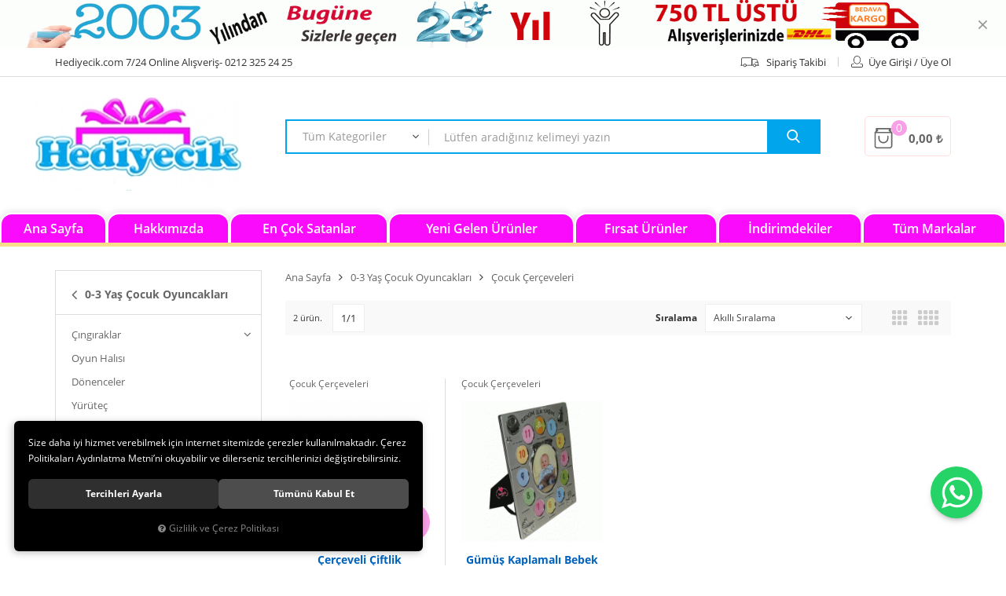

--- FILE ---
content_type: text/html; charset=UTF-8
request_url: https://www.hediyecik.com/cocuk-cerceveleri
body_size: 144768
content:

<!DOCTYPE html>
<html lang="tr" data-dir="ltr">
<head>
	<meta name="viewport" content="width=device-width, initial-scale=1.0, maximum-scale=1.0, user-scalable=no">
	<meta http-equiv="Content-Type" content="text/html; charset=utf-8">
	<!--[if lt IE 9]>
	<script src="//www.hediyecik.com/themes/cdn/v2/scripts/html5shiv.min.js"></script>
	<script src="//www.hediyecik.com/themes/cdn/v2/scripts/respond.min.js"></script>
	<![endif]-->
	<!-- BEGIN og -->
	<meta property="og:url" content="https://www.hediyecik.com/cocuk-cerceveleri">
	<meta property="og:title" content="Hediyecik.com.tr Oyuncak Hobi Oyuncak Hediye 7/24 Online Alışveriş" />
	<meta property="og:description" content="">
	<meta property="og:site_name" content="ÜFİŞ OYUNCAK">
	<meta property="og:image" content="https://www.hediyecik.com/UserFiles/Fotograflar/71264-yeni-jpg-yeni.jpg">
	<!-- END og -->
	<meta name="description" content="Oyuncak ve Hobi Ürünleri-Online Satış Mağazası - Oyuncak - Hediyelik oyuncak satışının yapıldığı alışveriş sitesi.">
	<meta name="keywords" content="Hediye,pelüş Ayılar,peluş civcivler,Oyuncak köpek,hediye oyuncak,hediyelik oyuncak,erkek çocuk oyuncakları,oyuncak araba,lisanslı oyuncaklar,Kız çocuk oyuncakları,ahşap eğitici oyuncak">
	<meta name="robots" content="index,follow">
	<meta name="author" content="www.hediyecik.com">
	<meta name="msvalidate.01" content="">
	<meta name="yandex-verification" content="">
	<link rel="icon" href="//www.hediyecik.com/UserFiles/Fotograflar/favicon.png">
	<title>Çocuk Çerçeveleri</title>
	<link rel="canonical" href="https://www.hediyecik.com/cocuk-cerceveleri">
	<script>var curl = 'http://www.hediyecik.com', ModulName = 'Urun', ccurl = '//www.hediyecik.com', cdn = '//www.hediyecik.com/themes/cdn', VarsayilanResim = '//www.hediyecik.com/UserFiles/Fotograflar/thumbs/11-gorsel-hazirlaniyor-noimage.png', ParaBirimi = '', site = {"curl":"http:\/\/www.hediyecik.com","ModulName":"Urun","ccurl":"\/\/www.hediyecik.com","cdn":"\/\/www.hediyecik.com\/themes\/cdn","VarsayilanResim":"\/\/www.hediyecik.com\/UserFiles\/Fotograflar\/thumbs\/11-gorsel-hazirlaniyor-noimage.png","GecerliDil":"tr","VaryasyonlariListele":"0","ParaBirimi":"TRY","ParaBirimiSolIkon":"","ParaBirimiSagIkon":"<i class='fa fa-try'><\/i>","StokTakibi":"1","domain":"hediyecik.com","StoksuzFiyat":"0","GecerliUlke":null,"GecerliIl":null,"GecerliIlce":null,"GecerliMahalle":null,"mobil":false,"teklif":"0","AnonimFiyatGosterme":"0","isUser":false,"VEtiket":[],"kurye":"0","lurl":"\/\/www.hediyecik.com","GecerliBolge":null,"yuvarlama":"0","CerezMesaji":1,"cookies":{"google_ga":"cookies.marketing","google_ga4":"cookies.marketing","google_gtm":"cookies.marketing","criteo":"cookies.marketing","facebook_pixel":"cookies.marketing","google_adwords":"false"},"ayniSepet":false,"gucluSifre":0,"dhl":"0","google_ga":"","google_ga4":"","google_gtm":"","google_adwords":"","firma":"\u00dcfi\u015f Oyuncak Hediyecik Online Sanal Ma\u011fazac\u0131l\u0131k Lojistik Pazarlama","firmaKisa":"\u00dcF\u0130\u015e OYUNCAK","adresHarita":"0","stoksuzUrunNoIndex":0,"theme":"hediyecik"}, uye = {"mail":null,"adsoyad":null,"grup_id":null,"telif":0,"unvan":null,"vergi_no":null,"vergi_dairesi":null,"tckn":null,"tip":null,"nakitpuan":0,"nakitpuan_string":null,"smsIzin":null,"mailIzin":null,"bulten":null,"telefon":null}; var dil = {"cerezmesajitext":null,"cerezmesajikabul":null,"cerez1":"\u00c7erez Tercihleriniz"};</script>
	<script src="//www.hediyecik.com/themes/cdn/v2/jquery-3.6.0/jquery-3.6.0.min.js"></script>
	<script src="//www.hediyecik.com/themes/cdn/v2/scripts/kvkk.cookie.min.js?v=50872"></script>
	<link rel="stylesheet" href="//www.hediyecik.com/themes/hediyecik/css/animations.min.css">
	<link rel="stylesheet" href="//www.hediyecik.com/themes/hediyecik/css/css.demeti.min.css?v=50872"><script>
var TCNoZorunluDegil = 1;
</script>
</head>
<body>
<div class="wrapper">
	<div class="header-wrapper">
		
		
<div class="top-banner desktop">
	<a href="javascript:void(0);" target="_self"><img src="//www.hediyecik.com/UserFiles/Fotograflar/org/91607-2026-hediyecik.gif" width="1140" height="90" alt="Masaüstü Top Banner"></a>
	<div class="close">&times;</div>
</div>

		<div class="top">
			<div class="container">
				<div class="row">
					<div class="col-xs-12 col-sm-6"><p class="hidden-xs hidden-sm">Hediyecik.com  7/24 Online Alışveriş- 0212 325 24 25</p></div>
					<div class="col-xs-12 col-sm-6">
						<ul class="list-unstyled">
							<li class="hidden-xs hidden-sm online-tahsilat"><a href="//www.hediyecik.com/tahsilat-ekrani"><div class="text">Online Tahsilat</div></a></li>
							<li class="hidden-xs hidden-sm siparis-izleme"><a href="//www.hediyecik.com/siparis-gecmisi"><svg class="icon"><use xlink:href="#shipping"></use></svg><div class="text">Sipariş Takibi</div></a></li>
							
							<li>
								<a href="//www.hediyecik.com/giris" class="guest account"><svg class="icon"><use xlink:href="#user"></use></svg><div class="text">Üye Girişi / Üye Ol</div></a>
							</li>
							
							
						</ul>
					</div>
				</div>
			</div>
		</div>
		<header>
			<div class="container">
				<div class="row">
					<div class="col-xs-7 col-sm-4 col-md-3">
						<div class="main-nav-toggle">
							<span class="icon-bar"></span>
							<span class="icon-bar"></span>
							<span class="icon-bar"></span>
						</div>
						<div class="logo">
							<a href="//www.hediyecik.com"><img src="//www.hediyecik.com/UserFiles/Fotograflar/71264-yeni-jpg-yeni.jpg" width="262" height="60" alt="Çocuk Çerçeveleri"></a>
						</div>
					</div>
					<div class="col-xs-5 col-sm-8 col-md-9">
						<div class="cart dropdown">
							<div class="dropdown-toggle" type="button" data-toggle="dropdown">
								<svg class="icon"><use xlink:href="#bag"></use></svg>
								<div class="cart-amount">0</div>
								<div class="text cart-total"></div>
							</div>
							<div class="dropdown-menu">
							</div>
						</div>
						
<script>var KategoriID = "", MarkaID = "";</script>
<div class="search dropdown">
    <div class="dropdown-toggle" type="button" data-toggle="dropdown">
        <div class="icon"><svg class="icon"><use xlink:href="#search-2"></use></svg></div>
    </div>
    <div class="dropdown-menu">
        <form id="AramaForm" action="/arama">
            <select name="Kategori" class="form-control">
                <option value="0">Tüm Kategoriler</option>
                
                <option value="199">Peluş Oyuncak Çeşitleri</option>
                
                <option value="240">0-3 Yaş Çocuk Oyuncakları</option>
                
                <option value="286">Kız Çocuk Oyuncakları</option>
                
                <option value="274">Oyuncak Bebek Çeşitleri</option>
                
                <option value="357">Erkek Çocuk Oyuncakları</option>
                
                <option value="304">Ahşap Oyuncaklar</option>
                
                <option value="299">Spor Oyuncakları</option>
                
                <option value="263">Bahçe  & Dış Mekan Oyuncakları</option>
                
                <option value="388">Balon Parti Malzemeleri</option>
                
                <option value="386">Emoji Terlik Kapı Altı Rüzgarlık Çeşitleri</option>
                
                <option value="247">Havuz ve Deniz Malzemeleri</option>
                
                <option value="337">Hayvan Figürleri</option>
                
                <option value="294">Koltuk & Çocuk Koltukları</option>
                
                <option value="384">Kostümler</option>
                
                <option value="233">Eğitici Oyuncaklar</option>
                
                <option value="387">Outdoor Şişme Yataklar</option>
                
                <option value="227">Sevgililer Günü İlginç  Hediyeler</option>
                
                <option value="340">Şişme Oyuncak Çeşitleri</option>
                
                <option value="316">Unisex Oyuncaklar</option>
                
                <option value="352">Yazı Tahtası & Ders Çalışma Masası</option>
                
                <option value="393">Hobi Oyuncakları</option>
                
            </select>
            <input type="text" name="Keyword" class="form-control" id="Kelime" value="" tabindex="1" autocomplete="off" placeholder="Lütfen aradığınız kelimeyi yazın">
            <button id="SearchFormButton"><svg class="icon"><use xlink:href="#search"></use></svg></button>
        </form>
    </div>
</div>

					</div>
				</div>
			</div>
			<div class="main-nav">
				<div class="content">
					<nav>
						
<ul class="top-nav">
	
	<li data-title="Ana Sayfa">
		<a href="https://www.hediyecik.com/anasayfa" target="_self"><span>Ana Sayfa</span></a>
		
	</li>
	
	<li data-title="Hakkımızda">
		<a href="https://www.hediyecik.com/hakkimizda" target="_self"><span>Hakkımızda</span></a>
		
	</li>
	
	<li data-title="En Çok Satanlar">
		<a href="https://www.hediyecik.com/cok-satanlar" target="_self"><span>En Çok Satanlar</span></a>
		
	</li>
	
	<li data-title="Yeni Gelen Ürünler">
		<a href="https://www.hediyecik.com/yeni-urun" target="_self"><span>Yeni Gelen Ürünler</span></a>
		
	</li>
	
	<li data-title="Fırsat Ürünler">
		<a href="https://www.hediyecik.com/etiket2" target="_self"><span>Fırsat Ürünler</span></a>
		
	</li>
	
	<li data-title="İndirimdekiler">
		<a href="https://www.hediyecik.com/indirimdekiler" target="_self"><span>İndirimdekiler</span></a>
		
	</li>
	
	<li data-title="Tüm Markalar">
		<a href="/markalar" target="_self"><span>Tüm Markalar</span></a>
		
	</li>
	
</ul>

					</nav>
				</div>
			</div>
		</header>
	</div>

	<script>
		var TemaCevirileri = '{"StokDurumuYok":"TÜKENDİ","Tukendi":"Tükendi!","SepeteGit":"Sepete Git","AlisverisiTamamla":"Alışverişi Tamamla","SepetinizBos":"Sepetinizde ürün bulunamadı.","TumOzellikler":"Tüm Özellikler","TaksitYapabilirsiniz":"İsterseniz bu ürüne taksit yapabilirsiniz!"}',
			uurl = '//www.hediyecik.com/UserFiles',
			turl = '//www.hediyecik.com/themes/hediyecik',
			FiltreOtomatikCalistir = 1,
			KapidaOdemeTipiZorunlu = 1;

		TemaCevirileri = (TemaCevirileri && TemaCevirileri != undefined ? $.parseJSON(TemaCevirileri) : $.parseJSON('{}'));
	</script>
	

	
	<div class="hide">
<div class="categories-nav">
    <div class="heading"><div class="icon"><span></span><span></span><span></span></div> Kategoriler</div>
    <div class="categories-nav-list">
        <ul>
            
            <li class="topcat">
                <a href="https://www.hediyecik.com/pelus-oyuncak-cesitleri" data-id="199"><span>Peluş Oyuncak Çeşitleri</span></a>
                
                <i class="fa fa-angle-down" aria-hidden="true"></i>
                <div class="sub-nav">
                    <ul>
                        
                        <li>
                            <a href="https://www.hediyecik.com/lisansli-peluslar" data-id="213"><span>Lisanslı Peluşlar</span></a>
                            
                        </li>
                        
                        <li>
                            <a href="https://www.hediyecik.com/pelus-ayi" data-id="205"><span>Peluş Ayı</span></a>
                            
                        </li>
                        
                        <li>
                            <a href="https://www.hediyecik.com/pelus-ceylan-yunus-dinazor-fok-cesitleri" data-id="201"><span>Peluş Ceylan-Yunus- Dinazor Fok Çeşitleri</span></a>
                            
                        </li>
                        
                        <li>
                            <a href="https://www.hediyecik.com/pelus-fil" data-id="225"><span>Peluş Fil</span></a>
                            
                        </li>
                        
                        <li>
                            <a href="https://www.hediyecik.com/pelus-kuzu" data-id="221"><span>Peluş Kuzu</span></a>
                            
                        </li>
                        
                        <li>
                            <a href="https://www.hediyecik.com/pelus-tavsan" data-id="206"><span>Peluş Tavşan</span></a>
                            
                        </li>
                        
                        <li>
                            <a href="https://www.hediyecik.com/pelus-panda" data-id="208"><span>Peluş Panda</span></a>
                            
                        </li>
                        
                        <li>
                            <a href="https://www.hediyecik.com/pelus-kedi" data-id="203"><span>Peluş Kedi</span></a>
                            
                        </li>
                        
                        <li>
                            <a href="https://www.hediyecik.com/pelus-kopek" data-id="204"><span>Peluş Köpek</span></a>
                            
                        </li>
                        
                        <li>
                            <a href="https://www.hediyecik.com/pelus-kaplan-aslan" data-id="211"><span>Peluş Kaplan & Aslan</span></a>
                            
                        </li>
                        
                        <li>
                            <a href="https://www.hediyecik.com/pelus-civciv" data-id="200"><span>Peluş Civciv,Ördek</span></a>
                            
                        </li>
                        
                        <li>
                            <a href="https://www.hediyecik.com/pelus-inek" data-id="216"><span>Peluş İnek</span></a>
                            
                        </li>
                        
                        <li>
                            <a href="https://www.hediyecik.com/pelus-kurbaga-kaplumbaga" data-id="209"><span>Peluş Kurbağa &  Kaplumbağa</span></a>
                            
                        </li>
                        
                        <li>
                            <a href="https://www.hediyecik.com/pelus-maymun-goril-kanguru-zurafa" data-id="202"><span>Peluş Maymun-Goril-Kanguru-Zurafa</span></a>
                            
                        </li>
                        
                        <li>
                            <a href="https://www.hediyecik.com/pelus-penguen" data-id="218"><span>Peluş Penguen</span></a>
                            
                        </li>
                        
                        <li>
                            <a href="https://www.hediyecik.com/pelus-at-esek" data-id="210"><span>Peluş At & Eşek</span></a>
                            
                        </li>
                        
                        <li>
                            <a href="https://www.hediyecik.com/pelus-ari-ugur-bocegi" data-id="217"><span>Peluş Arı & Uğur Böceği</span></a>
                            
                        </li>
                        
                        <li>
                            <a href="https://www.hediyecik.com/kucuk-pelus-oyuncaklar" data-id="222"><span>Küçük Peluş Oyuncaklar</span></a>
                            
                        </li>
                        
                        <li>
                            <a href="https://www.hediyecik.com/pelus-koala" data-id="226"><span>Peluş Koala</span></a>
                            
                        </li>
                        
                        <li>
                            <a href="https://www.hediyecik.com/pelus-canta" data-id="207"><span>Peluş Çanta</span></a>
                            
                        </li>
                        
                        <li>
                            <a href="https://www.hediyecik.com/pelus-palyaco-kukla" data-id="212"><span>Peluş Palyaço & Kukla</span></a>
                            
                        </li>
                        
                        <li>
                            <a href="https://www.hediyecik.com/pelus-timsah-tirtil-cesitleri" data-id="215"><span>Peluş Timsah Tırtıl Çeşitleri</span></a>
                            
                        </li>
                        
                        <li>
                            <a href="https://www.hediyecik.com/pilli-fonksiyonlu-pelus" data-id="223"><span>Pilli Fonksiyonlu Peluş</span></a>
                            
                        </li>
                        
                    </ul>
                </div>
                
            </li>
            
            <li class="topcat">
                <a href="https://www.hediyecik.com/0-3-yas-cocuk-oyuncaklari" data-id="240"><span>0-3 Yaş Çocuk Oyuncakları</span></a>
                
                <i class="fa fa-angle-down" aria-hidden="true"></i>
                <div class="sub-nav">
                    <ul>
                        
                        <li>
                            <a href="https://www.hediyecik.com/bebek-cingirak-ve-dis-kasiyici" data-id="360"><span>Çıngıraklar</span></a>
                            
                            <ul>
                                
                                <li>
                                    <a href="https://www.hediyecik.com/tamirsetleri" data-id="361"><span>Tamirsetleri</span></a>
                                    
                                </li>
                                
                            </ul>
                            
                        </li>
                        
                        <li>
                            <a href="https://www.hediyecik.com/oyun-halisi" data-id="389"><span>Oyun Halısı</span></a>
                            
                        </li>
                        
                        <li>
                            <a href="https://www.hediyecik.com/donenceler" data-id="243"><span>Dönenceler</span></a>
                            
                        </li>
                        
                        <li>
                            <a href="https://www.hediyecik.com/ilk-adim-arabasi-yurume-arkadasi-cesitleri-ve-fiyatlari" data-id="244"><span>Yürüteç</span></a>
                            
                        </li>
                        
                        <li>
                            <a href="https://www.hediyecik.com/muzikli-aktivite-oyuncaklar-cesitleri" data-id="242"><span>Müzikli Aktivite Oyuncaklar</span></a>
                            
                        </li>
                        
                        <li>
                            <a href="https://www.hediyecik.com/oturak-tuvalet-egitimi" data-id="241"><span>Oturak & Tuvalet Eğitimi</span></a>
                            
                        </li>
                        
                        <li>
                            <a href="https://www.hediyecik.com/cocuk-cerceveleri" data-id="246"><span>Çocuk Çerçeveleri</span></a>
                            
                        </li>
                        
                        <li>
                            <a href="https://www.hediyecik.com/aktivite-oyuncaklar-egitici-oyuncak-cesitleri" data-id="245"><span>Aktivite Oyuncaklar &  Eğitici Oyuncak Çeşitleri</span></a>
                            
                        </li>
                        
                    </ul>
                </div>
                
            </li>
            
            <li class="topcat">
                <a href="https://www.hediyecik.com/kiz-cocuk-oyuncaklari" data-id="286"><span>Kız Çocuk Oyuncakları</span></a>
                
                <i class="fa fa-angle-down" aria-hidden="true"></i>
                <div class="sub-nav">
                    <ul>
                        
                        <li>
                            <a href="https://www.hediyecik.com/besik-puset" data-id="287"><span>Beşik & Puset</span></a>
                            
                        </li>
                        
                        <li>
                            <a href="https://www.hediyecik.com/cesitli-oyun-setleri" data-id="293"><span>Çeşitli Oyun Setleri</span></a>
                            
                        </li>
                        
                        <li>
                            <a href="https://www.hediyecik.com/guzellik-seti-ve-makyaj-setleri" data-id="288"><span>Güzellik Seti Ve Makyaj Setleri</span></a>
                            
                        </li>
                        
                        <li>
                            <a href="https://www.hediyecik.com/mutfak-seti" data-id="289"><span>Mutfak Seti</span></a>
                            
                        </li>
                        
                        <li>
                            <a href="https://www.hediyecik.com/oyun-ve-evcilik-setleri" data-id="291"><span>Oyun ve Evcilik Setleri</span></a>
                            
                        </li>
                        
                        <li>
                            <a href="https://www.hediyecik.com/oyuncak-supurge" data-id="290"><span>Oyuncak Süpürge Çamaşır Makınası </span></a>
                            
                        </li>
                        
                        <li>
                            <a href="https://www.hediyecik.com/utu-setleri" data-id="292"><span>Ütü Setleri</span></a>
                            
                        </li>
                        
                    </ul>
                </div>
                
            </li>
            
            <li class="topcat">
                <a href="https://www.hediyecik.com/oyuncak-bebek-cesitleri" data-id="274"><span>Oyuncak Bebek Çeşitleri</span></a>
                
                <i class="fa fa-angle-down" aria-hidden="true"></i>
                <div class="sub-nav">
                    <ul>
                        
                        <li>
                            <a href="https://www.hediyecik.com/baby-alive-cicciobello-oyuncaklari" data-id="283"><span>Baby Alive Cicciobello Oyuncakları</span></a>
                            
                        </li>
                        
                        <li>
                            <a href="https://www.hediyecik.com/frozen-barbie-bebekler" data-id="281"><span>Barbie & Frozen Bebekler</span></a>
                            
                        </li>
                        
                        <li>
                            <a href="https://www.hediyecik.com/bez-bebekler" data-id="275"><span>Bez Bebekler</span></a>
                            
                        </li>
                        
                        <li>
                            <a href="https://www.hediyecik.com/du-a-okuyan-bebek-cesitleri" data-id="276"><span>Du'a Okuyan Bebek Çeşitleri</span></a>
                            
                        </li>
                        
                        <li>
                            <a href="https://www.hediyecik.com/et-bebekler" data-id="278"><span>Et Bebekler</span></a>
                            
                        </li>
                        
                        <li>
                            <a href="https://www.hediyecik.com/heidi-oyuncaklari" data-id="284"><span>Figür  Karakter Oyuncakları</span></a>
                            
                        </li>
                        
                        <li>
                            <a href="https://www.hediyecik.com/fonksiyonlu-kutulu-bebekler" data-id="279"><span>Fonksiyonlu Kutulu Bebekler</span></a>
                            
                        </li>
                        
                        <li>
                            <a href="https://www.hediyecik.com/l-o-l-confetti-pop-surpriz-bebekler" data-id="285"><span>L.O.L Confetti Pop Sürpriz Bebekler</span></a>
                            
                        </li>
                        
                        <li>
                            <a href="https://www.hediyecik.com/lahana-bebekler" data-id="277"><span>Lahana Bebekler</span></a>
                            
                        </li>
                        
                        <li>
                            <a href="https://www.hediyecik.com/manken-bebekler" data-id="282"><span>Manken Bebekler</span></a>
                            
                        </li>
                        
                        <li>
                            <a href="https://www.hediyecik.com/porselen-bebekler" data-id="280"><span>Porselen Bebekler</span></a>
                            
                        </li>
                        
                    </ul>
                </div>
                
            </li>
            
            <li class="topcat">
                <a href="https://www.hediyecik.com/erkek-cocuk-oyuncaklari" data-id="357"><span>Erkek Çocuk Oyuncakları</span></a>
                
                <i class="fa fa-angle-down" aria-hidden="true"></i>
                <div class="sub-nav">
                    <ul>
                        
                        <li>
                            <a href="https://www.hediyecik.com/cek-birak-model-arabalar" data-id="373"><span>Çek Bırak Araçlar</span></a>
                            
                        </li>
                        
                        <li>
                            <a href="https://www.hediyecik.com/cesitli-figur-oyuncaklar" data-id="367"><span>Çeşitli Figür Oyuncaklar</span></a>
                            
                        </li>
                        
                        <li>
                            <a href="https://www.hediyecik.com/kumandali-helikopter-ucak" data-id="374"><span>Kumandalı Helikopter & Drone</span></a>
                            
                        </li>
                        
                        <li>
                            <a href="https://www.hediyecik.com/kumandali-kamyon-tir" data-id="380"><span>Kumandalı Kamyon&Tır</span></a>
                            
                        </li>
                        
                        <li>
                            <a href="https://www.hediyecik.com/model-koleksiyon-arabalar" data-id="371"><span>Model Koleksiyon Arabalar</span></a>
                            
                        </li>
                        
                        <li>
                            <a href="https://www.hediyecik.com/ok-yay-setleri" data-id="390"><span>Ok & Yay Setleri</span></a>
                            
                        </li>
                        
                        <li>
                            <a href="https://www.hediyecik.com/otobus-metrobus" data-id="372"><span>Otobüs & Metrobüs</span></a>
                            
                        </li>
                        
                        <li>
                            <a href="https://www.hediyecik.com/otopark-yaris-pistleri" data-id="364"><span>Otopark & Yarış Pistleri</span></a>
                            
                        </li>
                        
                        <li>
                            <a href="https://www.hediyecik.com/pilli-fonksiyonlu-araclar" data-id="378"><span>Pilli Fonksiyonlu Araçlar</span></a>
                            
                        </li>
                        
                        <li>
                            <a href="https://www.hediyecik.com/surtmeli-arac-cesitler" data-id="383"><span>Sürtmeli Araç Çeşitler</span></a>
                            
                        </li>
                        
                        <li>
                            <a href="https://www.hediyecik.com/oyuncak-tamir-seti-cesitleri-ve-fiyatlari-hediyecik" data-id="358"><span>Tamir Takımı Setleri</span></a>
                            
                        </li>
                        
                        <li>
                            <a href="https://www.hediyecik.com/traktor-bicerdover" data-id="382"><span>Traktör & Biçerdöver</span></a>
                            
                        </li>
                        
                        <li>
                            <a href="https://www.hediyecik.com/tren-setleri" data-id="377"><span>Tren Setleri</span></a>
                            
                        </li>
                        
                        <li>
                            <a href="https://www.hediyecik.com/tufek-ok-yay-cesitleri" data-id="366"><span>Tüfek Modelleri</span></a>
                            
                        </li>
                        
                        <li>
                            <a href="https://www.hediyecik.com/uzaktan-kumandali-gemi-yat" data-id="376"><span>Uzaktan Kumandalı Gemi & Yat</span></a>
                            
                        </li>
                        
                        <li>
                            <a href="https://www.hediyecik.com/uzaktan-kumandali-pilli-ve-sarjli-is-makinalari" data-id="375"><span>Uzaktan Kumandalı Pilli Ve Şarjlı İş Makinaları</span></a>
                            
                        </li>
                        
                        <li>
                            <a href="https://www.hediyecik.com/uzaktan-kumandali-sarjli-kumandali-araba-cesitleri" data-id="369"><span>Uzaktan Kumandalı Şarjlı Kumandalı Araba Çeşitleri</span></a>
                            
                        </li>
                        
                        <li>
                            <a href="https://www.hediyecik.com/yaris-pistleri-diger-oyuncaklar" data-id="379"><span>Yarış Pistleri & Diğer Oyuncaklar</span></a>
                            
                        </li>
                        
                        <li>
                            <a href="https://www.hediyecik.com/robotlar" data-id="335"><span>Robotlar</span></a>
                            
                        </li>
                        
                    </ul>
                </div>
                
            </li>
            
            <li class="topcat">
                <a href="https://www.hediyecik.com/ahsap-oyuncaklar" data-id="304"><span>Ahşap Oyuncaklar</span></a>
                
                <i class="fa fa-angle-down" aria-hidden="true"></i>
                <div class="sub-nav">
                    <ul>
                        
                        <li>
                            <a href="https://www.hediyecik.com/ahsap-egitici-oyuncaklar" data-id="305"><span>Ahşap Eğitici Oyuncaklar</span></a>
                            
                        </li>
                        
                        <li>
                            <a href="https://www.hediyecik.com/ahsap-langirt-ve-bilardo" data-id="308"><span>Ahşap Langırt ve Bilardo</span></a>
                            
                        </li>
                        
                        <li>
                            <a href="https://www.hediyecik.com/ahsap-mutfak-ev-setleri" data-id="313"><span>Ahşap Mutfak & Ev Setleri</span></a>
                            
                        </li>
                        
                        <li>
                            <a href="https://www.hediyecik.com/ahsap-muzik-aletleri" data-id="311"><span>Ahşap Müzik Aletleri</span></a>
                            
                        </li>
                        
                        <li>
                            <a href="https://www.hediyecik.com/ahsap-tamir-setleri" data-id="314"><span>Ahşap Tamir Setleri</span></a>
                            
                        </li>
                        
                        <li>
                            <a href="https://www.hediyecik.com/ahsap-yap-boz-puzzle" data-id="306"><span>Ahşap Yap Boz Puzzle</span></a>
                            
                        </li>
                        
                        <li>
                            <a href="https://www.hediyecik.com/egitici-bul-tak-ahsap-bloklar" data-id="307"><span>Eğitici Bul Tak Ahşap Bloklar</span></a>
                            
                        </li>
                        
                        <li>
                            <a href="https://www.hediyecik.com/tahta-bisiklet" data-id="309"><span>Tahta Bisiklet</span></a>
                            
                        </li>
                        
                    </ul>
                </div>
                
            </li>
            
            <li class="topcat">
                <a href="https://www.hediyecik.com/spor-oyuncaklari" data-id="299"><span>Spor Oyuncakları</span></a>
                
                <i class="fa fa-angle-down" aria-hidden="true"></i>
                <div class="sub-nav">
                    <ul>
                        
                        <li>
                            <a href="https://www.hediyecik.com/basketbol-potasi-futbol-oyunu-cesitleri" data-id="365"><span>Basketbol Potası & Futbol Oyunu Çeşitleri</span></a>
                            
                        </li>
                        
                        <li>
                            <a href="https://www.hediyecik.com/bowling" data-id="363"><span>Bowlıng</span></a>
                            
                        </li>
                        
                    </ul>
                </div>
                
            </li>
            
            <li class="topcat">
                <a href="https://www.hediyecik.com/bahce-dis-mekan-oyuncaklari" data-id="263"><span>Bahçe  & Dış Mekan Oyuncakları</span></a>
                
                <i class="fa fa-angle-down" aria-hidden="true"></i>
                <div class="sub-nav">
                    <ul>
                        
                        <li>
                            <a href="https://www.hediyecik.com/akulu-araba-pedalli-traktor-cesitleri" data-id="264"><span>Akülü Araba Pedallı Traktör Çeşitleri</span></a>
                            
                        </li>
                        
                        <li>
                            <a href="https://www.hediyecik.com/bisiklet" data-id="271"><span>Bisiklet</span></a>
                            
                        </li>
                        
                        <li>
                            <a href="https://www.hediyecik.com/oyun-evi-cesitleri" data-id="347"><span>Çadır</span></a>
                            
                        </li>
                        
                        <li>
                            <a href="https://www.hediyecik.com/kamyon-golf-kova-kurek-seti" data-id="273"><span>Kamyon Golf  & Kova Kürek Seti</span></a>
                            
                        </li>
                        
                        <li>
                            <a href="https://www.hediyecik.com/kaydirak-salincak-modelleri" data-id="265"><span>Kaydırak ve Salıncaklar</span></a>
                            
                        </li>
                        
                        <li>
                            <a href="https://www.hediyecik.com/oyuncak-top-cesitleri" data-id="362"><span>Oyuncak Top Çeşitleri</span></a>
                            
                        </li>
                        
                        <li>
                            <a href="https://www.hediyecik.com/su-tabancalari" data-id="392"><span>Su Tabancaları</span></a>
                            
                        </li>
                        
                        <li>
                            <a href="https://www.hediyecik.com/sallanan-atlar" data-id="349"><span>Sallanan Oyuncaklar</span></a>
                            
                            <ul>
                                
                                <li>
                                    <a href="https://www.hediyecik.com/pelus-sallanan-at" data-id="350"><span>Peluş Sallanan At</span></a>
                                    
                                </li>
                                
                                <li>
                                    <a href="https://www.hediyecik.com/plastik-sallanan-at" data-id="351"><span>Plastik Sallanan At</span></a>
                                    
                                </li>
                                
                            </ul>
                            
                        </li>
                        
                        <li>
                            <a href="https://www.hediyecik.com/scooter-kaykay-paten-ayakkabilar" data-id="326"><span>Scooter Kaykay &  Paten Ayakkabılar</span></a>
                            
                            <ul>
                                
                                <li>
                                    <a href="https://www.hediyecik.com/2-tekerlekli-scooter" data-id="329"><span>2 Tekerlekli Scooter</span></a>
                                    
                                </li>
                                
                                <li>
                                    <a href="https://www.hediyecik.com/3-tekerlekli-scooter-frenli" data-id="332"><span>3 Tekerlekli Scooter Frenli</span></a>
                                    
                                </li>
                                
                                <li>
                                    <a href="https://www.hediyecik.com/3-tekerlekli-scooter-frensiz" data-id="331"><span>3 Tekerlekli Scooter Frensiz</span></a>
                                    
                                </li>
                                
                                <li>
                                    <a href="https://www.hediyecik.com/4-tekerlekli-scooter" data-id="334"><span>4 Tekerlekli Scooter</span></a>
                                    
                                </li>
                                
                                <li>
                                    <a href="https://www.hediyecik.com/ayarlanabilir-paten" data-id="333"><span>Ayarlanabilir Paten</span></a>
                                    
                                </li>
                                
                                <li>
                                    <a href="https://www.hediyecik.com/kask-dizlik-seti" data-id="327"><span>Kask & Dizlik Seti</span></a>
                                    
                                </li>
                                
                                <li>
                                    <a href="https://www.hediyecik.com/kaykay" data-id="330"><span>Kaykay</span></a>
                                    
                                </li>
                                
                                <li>
                                    <a href="https://www.hediyecik.com/paten-ayakkabi" data-id="328"><span>Paten Ayakkabı</span></a>
                                    
                                </li>
                                
                            </ul>
                            
                        </li>
                        
                    </ul>
                </div>
                
            </li>
            
            <li class="topcat">
                <a href="https://www.hediyecik.com/balon-parti-malzemeleri" data-id="388"><span>Balon Parti Malzemeleri</span></a>
                
            </li>
            
            <li class="topcat">
                <a href="https://www.hediyecik.com/emoji-terlik-kapi-alti-ruzgarlik-cesitleri" data-id="386"><span>Emoji Terlik Kapı Altı Rüzgarlık Çeşitleri</span></a>
                
            </li>
            
            <li class="topcat">
                <a href="https://www.hediyecik.com/havuz-ve-deniz-malzemeleri" data-id="247"><span>Havuz ve Deniz Malzemeleri</span></a>
                
                <i class="fa fa-angle-down" aria-hidden="true"></i>
                <div class="sub-nav">
                    <ul>
                        
                        <li>
                            <a href="https://www.hediyecik.com/aile-yetiskin-havuzlari" data-id="256"><span>Aile-Yetişkin Havuzları</span></a>
                            
                        </li>
                        
                        <li>
                            <a href="https://www.hediyecik.com/aksesuarlar" data-id="259"><span>Aksesuarlar</span></a>
                            
                        </li>
                        
                        <li>
                            <a href="https://www.hediyecik.com/bebek-simitleri" data-id="258"><span>Bebek Simitleri</span></a>
                            
                        </li>
                        
                        <li>
                            <a href="https://www.hediyecik.com/biniciler" data-id="254"><span>Biniciler</span></a>
                            
                        </li>
                        
                        <li>
                            <a href="https://www.hediyecik.com/botlar" data-id="255"><span>Botlar</span></a>
                            
                        </li>
                        
                        <li>
                            <a href="https://www.hediyecik.com/cocuk-oyun-havuzlari" data-id="253"><span>Çocuk Oyun Havuzları</span></a>
                            
                        </li>
                        
                        <li>
                            <a href="https://www.hediyecik.com/deniz-toplari" data-id="261"><span>Deniz Topları</span></a>
                            
                        </li>
                        
                        <li>
                            <a href="https://www.hediyecik.com/deniz-yataklari" data-id="252"><span>Deniz Yatakları</span></a>
                            
                        </li>
                        
                        <li>
                            <a href="https://www.hediyecik.com/golgelikli-havuzlar" data-id="262"><span>Gölgelikli Havuzlar</span></a>
                            
                        </li>
                        
                        <li>
                            <a href="https://www.hediyecik.com/havuzlar" data-id="251"><span>Havuzlar</span></a>
                            
                        </li>
                        
                        <li>
                            <a href="https://www.hediyecik.com/kolluklar" data-id="260"><span>Kolluklar</span></a>
                            
                        </li>
                        
                        <li>
                            <a href="https://www.hediyecik.com/palet-snorkel" data-id="248"><span>Palet & Şnorkel</span></a>
                            
                        </li>
                        
                        <li>
                            <a href="https://www.hediyecik.com/pompa-ve-kurekler" data-id="250"><span>Pompa ve Kürekler</span></a>
                            
                        </li>
                        
                        <li>
                            <a href="https://www.hediyecik.com/simitler" data-id="257"><span>Simitler</span></a>
                            
                        </li>
                        
                    </ul>
                </div>
                
            </li>
            
            <li class="topcat">
                <a href="https://www.hediyecik.com/hayvan-figurleri" data-id="337"><span>Hayvan Figürleri</span></a>
                
                <i class="fa fa-angle-down" aria-hidden="true"></i>
                <div class="sub-nav">
                    <ul>
                        
                        <li>
                            <a href="https://www.hediyecik.com/ciftlik-hayvanlari" data-id="338"><span>Çiftlik Hayvanları</span></a>
                            
                        </li>
                        
                        <li>
                            <a href="https://www.hediyecik.com/vahsi-hayvanlar" data-id="339"><span>Vahşi Hayvanlar</span></a>
                            
                        </li>
                        
                    </ul>
                </div>
                
            </li>
            
            <li class="topcat">
                <a href="https://www.hediyecik.com/koltuk-cocuk-koltuklari" data-id="294"><span>Koltuk & Çocuk Koltukları</span></a>
                
                <i class="fa fa-angle-down" aria-hidden="true"></i>
                <div class="sub-nav">
                    <ul>
                        
                        <li>
                            <a href="https://www.hediyecik.com/ahsap-koltuklar" data-id="295"><span>Ahşap Koltuklar</span></a>
                            
                        </li>
                        
                        <li>
                            <a href="https://www.hediyecik.com/armut-koltuklar-yer-minderleri" data-id="300"><span>Armut Koltuklar & Yer Minderleri</span></a>
                            
                        </li>
                        
                        <li>
                            <a href="https://www.hediyecik.com/deri-kaplamali-ahsap-koltuklar" data-id="303"><span>Deri Kaplamalı Ahşap Koltuklar</span></a>
                            
                        </li>
                        
                        <li>
                            <a href="https://www.hediyecik.com/hayvan-figurlu-dolgulu-koltuk-cesitleri" data-id="301"><span>Hayvan Figürlü Dolgulu Koltuk Çeşitleri</span></a>
                            
                        </li>
                        
                        <li>
                            <a href="https://www.hediyecik.com/plastik-puf-koltuklari" data-id="297"><span>Plastik & Puf Koltukları</span></a>
                            
                        </li>
                        
                        <li>
                            <a href="https://www.hediyecik.com/sisme-koltuklar" data-id="298"><span>Şişme Koltuklar</span></a>
                            
                        </li>
                        
                    </ul>
                </div>
                
            </li>
            
            <li class="topcat">
                <a href="https://www.hediyecik.com/kostumler" data-id="384"><span>Kostümler</span></a>
                
            </li>
            
            <li class="topcat">
                <a href="https://www.hediyecik.com/egitici-oyuncak-modelleri-hediyecik" data-id="233"><span>Eğitici Oyuncaklar</span></a>
                
                <i class="fa fa-angle-down" aria-hidden="true"></i>
                <div class="sub-nav">
                    <ul>
                        
                        <li>
                            <a href="https://www.hediyecik.com/egitici-oyuncaklar" data-id="239"><span>Eğitici Oyuncaklar</span></a>
                            
                        </li>
                        
                        <li>
                            <a href="https://www.hediyecik.com/el-becerileri-taki-oyun-setleri" data-id="238"><span>El Becerileri & Takı Oyun Setleri</span></a>
                            
                        </li>
                        
                        <li>
                            <a href="https://www.hediyecik.com/flexy" data-id="235"><span>Flexy</span></a>
                            
                        </li>
                        
                        <li>
                            <a href="https://www.hediyecik.com/kutu-oyunlari" data-id="236"><span>Kutu Oyunları</span></a>
                            
                        </li>
                        
                        <li>
                            <a href="https://www.hediyecik.com/oyun-hamuru-egitici-oyun-setleri" data-id="325"><span>Oyun Hamuru & Eğitici Oyun Setleri</span></a>
                            
                        </li>
                        
                        <li>
                            <a href="https://www.hediyecik.com/puzzle-diger" data-id="237"><span>Puzzle & Diğer</span></a>
                            
                        </li>
                        
                        <li>
                            <a href="https://www.hediyecik.com/yap-boz-bloklar" data-id="234"><span>Yap Boz Bloklar</span></a>
                            
                        </li>
                        
                        <li>
                            <a href="https://www.hediyecik.com/rubik-zeka-kupleri" data-id="315"><span>Rubik Zeka Küpleri</span></a>
                            
                        </li>
                        
                    </ul>
                </div>
                
            </li>
            
            <li class="topcat">
                <a href="https://www.hediyecik.com/outdoor-sisme-yataklar" data-id="387"><span>Outdoor Şişme Yataklar</span></a>
                
            </li>
            
            <li class="topcat">
                <a href="https://www.hediyecik.com/sevgililer-gunu-ilginc-hediyeler" data-id="227"><span>Sevgililer Günü İlginç  Hediyeler</span></a>
                
                <i class="fa fa-angle-down" aria-hidden="true"></i>
                <div class="sub-nav">
                    <ul>
                        
                        <li>
                            <a href="https://www.hediyecik.com/inci-kolye-taki" data-id="229"><span>İnci Kolye & Takı</span></a>
                            
                        </li>
                        
                        <li>
                            <a href="https://www.hediyecik.com/pelus-kalp-kutu-yapay-gul" data-id="231"><span>Peluş Kalp Kutu & Yapay Gül</span></a>
                            
                        </li>
                        
                        <li>
                            <a href="https://www.hediyecik.com/pelus-kalp-yastik-ve-figurlu-yastik-cesitleri" data-id="228"><span>Peluş Kalp Yastık Ve Figürlü Yastık Çeşitleri</span></a>
                            
                        </li>
                        
                        <li>
                            <a href="https://www.hediyecik.com/pelus-kalpli-ayi" data-id="230"><span>Peluş Kalpli Ayı</span></a>
                            
                        </li>
                        
                        <li>
                            <a href="https://www.hediyecik.com/sihirli-yumurta" data-id="232"><span>Sihirli Yumurta</span></a>
                            
                        </li>
                        
                    </ul>
                </div>
                
            </li>
            
            <li class="topcat">
                <a href="https://www.hediyecik.com/sisme-oyuncak-cesitleri" data-id="340"><span>Şişme Oyuncak Çeşitleri</span></a>
                
                <i class="fa fa-angle-down" aria-hidden="true"></i>
                <div class="sub-nav">
                    <ul>
                        
                        <li>
                            <a href="https://www.hediyecik.com/haci-yatmazlar" data-id="343"><span>Hacı Yatmazlar</span></a>
                            
                        </li>
                        
                        <li>
                            <a href="https://www.hediyecik.com/pletes-toplar" data-id="345"><span>Plates Toplar</span></a>
                            
                        </li>
                        
                        <li>
                            <a href="https://www.hediyecik.com/sisme-hayvanlar" data-id="342"><span>Şişme Hayvanlar</span></a>
                            
                        </li>
                        
                        <li>
                            <a href="https://www.hediyecik.com/zip-zip-toplar" data-id="344"><span>Zıp Zıp Toplar</span></a>
                            
                        </li>
                        
                    </ul>
                </div>
                
            </li>
            
            <li class="topcat">
                <a href="https://www.hediyecik.com/unisex-oyuncaklar-karisik-cesitleri" data-id="316"><span>Unisex Oyuncaklar</span></a>
                
                <i class="fa fa-angle-down" aria-hidden="true"></i>
                <div class="sub-nav">
                    <ul>
                        
                        <li>
                            <a href="https://www.hediyecik.com/doktor-setleri" data-id="322"><span>Doktor Setleri</span></a>
                            
                        </li>
                        
                        <li>
                            <a href="https://www.hediyecik.com/masaj-aletleri" data-id="324"><span>Masaj Aletleri</span></a>
                            
                        </li>
                        
                        <li>
                            <a href="https://www.hediyecik.com/muzik-aletleri-org-mikrofon-cesitleri" data-id="320"><span>Müzik Aletleri Org & Mikrofon Çeşitleri</span></a>
                            
                        </li>
                        
                        <li>
                            <a href="https://www.hediyecik.com/oyuncak-bilgisayarlar" data-id="318"><span>Oyuncak Bilgisayarlar</span></a>
                            
                        </li>
                        
                        <li>
                            <a href="https://www.hediyecik.com/pilli-hareketli-oyuncaklar" data-id="317"><span>Pilli Hareketli Oyuncaklar</span></a>
                            
                        </li>
                        
                        <li>
                            <a href="https://www.hediyecik.com/uzay-bilim-oyun-setleri" data-id="391"><span>Uzay & Bilim Oyun Setleri </span></a>
                            
                        </li>
                        
                        <li>
                            <a href="https://www.hediyecik.com/yazar-kasa-tarti-market-kasasi-cesitleri" data-id="323"><span>Yazar Kasa Tartı Market Kasası Çeşitleri</span></a>
                            
                        </li>
                        
                    </ul>
                </div>
                
            </li>
            
            <li class="topcat">
                <a href="https://www.hediyecik.com/yazi-tahtasi-ders-calisma-masasi" data-id="352"><span>Yazı Tahtası & Ders Çalışma Masası</span></a>
                
                <i class="fa fa-angle-down" aria-hidden="true"></i>
                <div class="sub-nav">
                    <ul>
                        
                        <li>
                            <a href="https://www.hediyecik.com/ders-calisma-masalari" data-id="353"><span>Ders Çalışma Masaları</span></a>
                            
                        </li>
                        
                        <li>
                            <a href="https://www.hediyecik.com/yazi-tahtasi" data-id="356"><span>Yazı Tahtası</span></a>
                            
                        </li>
                        
                    </ul>
                </div>
                
            </li>
            
            <li class="topcat">
                <a href="https://www.hediyecik.com/hobi-oyuncaklari" data-id="393"><span>Hobi Oyuncakları</span></a>
                
                <i class="fa fa-angle-down" aria-hidden="true"></i>
                <div class="sub-nav">
                    <ul>
                        
                        <li>
                            <a href="https://www.hediyecik.com/oyun-kartlari" data-id="394"><span>Oyun Kartları</span></a>
                            
                        </li>
                        
                    </ul>
                </div>
                
            </li>
            
        </ul>
    </div>
</div>
</div>
	<div class="main container">
		<div class="row">
			<div class="col-xs-12 col-md-9 category-right-column pull-right">
				<div class="breadcrumb">
	<ul class="list-unstyled">
				<li><a href="https://www.hediyecik.com"><span>Ana Sayfa</span></a></li>
		<li><a href="https://www.hediyecik.com/0-3-yas-cocuk-oyuncaklari"><span>0-3 Yaş Çocuk Oyuncakları</span></a></li>
		<li class="last"><a href="https://www.hediyecik.com/cocuk-cerceveleri"><h1>Çocuk Çerçeveleri</h1></a></li>
	</ul>
</div>
				
<script>var curl = "http://www.hediyecik.com", ModulName = "Urun", SelectedOrderBy = "", soldOut = "Tükendi!";</script>
<script src="//www.hediyecik.com/themes/cdn/v2/scripts/urun.liste.min.js"></script>





<div class="category-detail"></div>


<div class="list-options">
	<p class="count">2 ürün.</p>
	<div class="view-style">
		<span id="one" data-col="col-xs-12 col-sm-6 col-md-4 col-lg-4"><i class="fa fa-ellipsis-v" aria-hidden="true"></i></span>
		<span id="two" data-col="col-xs-6 col-sm-6 col-md-6 col-lg-4"><i class="fa fa-ellipsis-v" aria-hidden="true"></i><i class="fa fa-ellipsis-v" aria-hidden="true"></i></span>
		<span id="three" data-col="col-xs-6 col-sm-4 col-md-4 col-lg-4"><i class="fa fa-ellipsis-v" aria-hidden="true"></i><i class="fa fa-ellipsis-v" aria-hidden="true"></i><i class="fa fa-ellipsis-v" aria-hidden="true"></i></span>
		<span id="four" data-col="col-xs-6 col-sm-3 col-md-4 col-lg-3"><i class="fa fa-ellipsis-v" aria-hidden="true"></i><i class="fa fa-ellipsis-v" aria-hidden="true"></i><i class="fa fa-ellipsis-v" aria-hidden="true"></i><i class="fa fa-ellipsis-v" aria-hidden="true"></i></span>
	</div>
	<div class="order-by">
		<label>Sıralama</label>
		<select id="OrderBySelect" class="form-control">
			<option value="">Akıllı Sıralama</option>
			<option id="OrderByEnYeni" value="OrderByEnYeni" data-value="0">En Yeniler</option>
			
			<option id="OrderBySatis" value="OrderBySatis" data-value="0">Çok Satanlar</option>
			
			
			<option id="OrderByFiyatArtan" value="OrderByFiyatArtan" data-value="0">Fiyata göre artan</option>
			<option id="OrderByFiyatAzalan" value="OrderByFiyatAzalan" data-value="0">Fiyata göre azalan</option>
			
			
			<option id="OrderByIndirim" value="OrderByIndirim" data-value="0">İndirimdekiler</option>
			
		</select>
	</div>
</div>


<div class="product-list">
	<div class="row">
		
		<div class="col-xs-6 col-sm-3 col-md-4 col-lg-3">
			<div class="product-item" data-stock="1">
	<div class="product-item-inner">
		<a href="https://www.hediyecik.com/cocuk-cerceveleri" class="category">Çocuk Çerçeveleri</a>
		<div class="image">
			<a href="https://www.hediyecik.com/pelus-ayicikli-ilk-resim-cercevesi-17-cm" class="lazy loading"><img src="//www.hediyecik.com/themes/cdn/images/hipotenus/placeholder.gif" data-src="//www.hediyecik.com/UserFiles/Fotograflar/208x208/71607-cerceveli-ciftlik-hayvanlari-pelus-17-cm-cocuk-cercevesi-cerceve-5e5cd61b467de-20422.jpg" class="b-lazy" alt="Çerçeveli Çiftlik Hayvanları Peluş 17 cm Çocuk Çerçevesi"></a>
		
			<ul class="labels">
				<li class="yeni" data-value="0">Yeni</li>
			</ul>
		</div>
		<div class="detail">
			<a href="https://www.hediyecik.com/pelus-ayicikli-ilk-resim-cercevesi-17-cm" class="name">Çerçeveli Çiftlik Hayvanları Peluş 17 cm Çocuk Çerçevesi</a>
			<div class="price">
				<div class="price-item">
					
					<div class="discount"><small>İndirim</small> %2</div>
					<div class="discounted-price">539,06<i class='fa fa-try'></i></div>
					<div class="old-price">550,06<i class='fa fa-try'></i></div>
					
					
					
					
					
				</div>
				<div class="price-item">
					<button class="SepeteEkleButton" data-urun-id="6640"><svg class="icon"><use xlink:href="#bag-2"></use></svg></button>
				</div>
			</div>
		</div>
	</div>
	<div class="hover">
		<a class="FavoriEkleSilButton" data-param="FavorilereEkle" data-type="1" data-urun-id="6640"><i class="fa fa-heart-o" aria-hidden="true"></i><span class="text">Favorilere Ekle</span></a>
		<a href="https://www.hediyecik.com/pelus-ayicikli-ilk-resim-cercevesi-17-cm" class="more"><svg class="icon"><use xlink:href="#search"></use></svg><div class="text">İncele</div></a>
	</div>
</div>
		</div>
		
		<div class="col-xs-6 col-sm-3 col-md-4 col-lg-3">
			<div class="product-item" data-stock="0">
	<div class="product-item-inner">
		<a href="https://www.hediyecik.com/cocuk-cerceveleri" class="category">Çocuk Çerçeveleri</a>
		<div class="image">
			<a href="https://www.hediyecik.com/gumus-kaplamali-bebek-cercevesi-benim-ilk-yasim" class="lazy loading"><img src="//www.hediyecik.com/themes/cdn/images/hipotenus/placeholder.gif" data-src="//www.hediyecik.com/UserFiles/Fotograflar/208x208/67758-3538-buyuk-jpg-3538-buyuk.gif" class="b-lazy" alt="Gümüş Kaplamalı Bebek Çerçevesi Benim İlk Yaşım"></a>
		
			<ul class="labels">
				<li class="yeni" data-value="0">Yeni</li>
			</ul>
		</div>
		<div class="detail">
			<a href="https://www.hediyecik.com/gumus-kaplamali-bebek-cercevesi-benim-ilk-yasim" class="name">Gümüş Kaplamalı Bebek Çerçevesi Benim İlk Yaşım</a>
			<div class="price">
				<div class="price-item">
					
					
					<div class="last-price"><span style='color: red;'>TÜKENDİ</a> </div>
					
					
					
					
				</div>
				<div class="price-item">
					<button class="SepeteEkleButton" data-urun-id="10104"><svg class="icon"><use xlink:href="#bag-2"></use></svg></button>
				</div>
			</div>
		</div>
	</div>
	<div class="hover">
		<a class="FavoriEkleSilButton" data-param="FavorilereEkle" data-type="1" data-urun-id="10104"><i class="fa fa-heart-o" aria-hidden="true"></i><span class="text">Favorilere Ekle</span></a>
		<a href="https://www.hediyecik.com/gumus-kaplamali-bebek-cercevesi-benim-ilk-yasim" class="more"><svg class="icon"><use xlink:href="#search"></use></svg><div class="text">İncele</div></a>
	</div>
</div>
		</div>
		
	</div>
</div>




<div class="category-left-column-items">
	
	<div class="row">
		
<div class="col-xs-12 col-sm-4 col-md-12">
	<div class="product-vertical-wrapper">
		<h4><span>Yeni Gelenler</span></h4>
		
		<div class="product-item-vertical">
			<div class="row">
				<div class="col-xs-3">
					<div class="image">
						<a href="https://www.hediyecik.com/gumus-kaplamali-bebek-cercevesi-benim-ilk-yasim" class="lazy loading"><img src="//www.hediyecik.com/themes/cdn/images/hipotenus/placeholder.gif" data-src="//www.hediyecik.com/UserFiles/Fotograflar/208x208/67758-3538-buyuk-jpg-3538-buyuk.gif" class="b-lazy" alt="Gümüş Kaplamalı Bebek Çerçevesi Benim İlk Yaşım"></a>
					</div>
				</div>
				<div class="col-xs-9">
					<div class="detail">
						<a href="https://www.hediyecik.com/cocuk-cerceveleri" class="category">Çocuk Çerçeveleri</a>
						<a href="https://www.hediyecik.com/gumus-kaplamali-bebek-cercevesi-benim-ilk-yasim" class="name">Gümüş Kaplamalı Bebek Çerçevesi Benim İlk Yaşım</a>
						<div class="price">
							
							
							<div class="last-price">639,31 <i class='fa fa-try'></i></div>
							
							
							
							
						</div>
					</div>
				</div>
			</div>
		</div>
		
		<div class="product-item-vertical">
			<div class="row">
				<div class="col-xs-3">
					<div class="image">
						<a href="https://www.hediyecik.com/pelus-ayicikli-ilk-resim-cercevesi-17-cm" class="lazy loading"><img src="//www.hediyecik.com/themes/cdn/images/hipotenus/placeholder.gif" data-src="//www.hediyecik.com/UserFiles/Fotograflar/208x208/71607-cerceveli-ciftlik-hayvanlari-pelus-17-cm-cocuk-cercevesi-cerceve-5e5cd61b467de-20422.jpg" class="b-lazy" alt="Çerçeveli Çiftlik Hayvanları Peluş 17 cm Çocuk Çerçevesi"></a>
					</div>
				</div>
				<div class="col-xs-9">
					<div class="detail">
						<a href="https://www.hediyecik.com/cocuk-cerceveleri" class="category">Çocuk Çerçeveleri</a>
						<a href="https://www.hediyecik.com/pelus-ayicikli-ilk-resim-cercevesi-17-cm" class="name">Çerçeveli Çiftlik Hayvanları Peluş 17 cm Çocuk Çerçevesi</a>
						<div class="price">
							
							<div class="discounted-price">539,06<i class='fa fa-try'></i></div>
							<div class="old-price">550,06<i class='fa fa-try'></i></div>
							<div class="discount"><small>İndirim</small> %2</div>
							
							
							
							
							
						</div>
					</div>
				</div>
			</div>
		</div>
		
	</div>
</div>

		
<div class="col-xs-12 col-sm-4 col-md-12">
	<div class="product-vertical-wrapper">
		<h4><span>En Çok Satanlar</span></h4>
		
		<div class="product-item-vertical">
			<div class="row">
				<div class="col-xs-3">
					<div class="image">
						<a href="https://www.hediyecik.com/gumus-kaplamali-bebek-cercevesi-benim-ilk-yasim" class="lazy loading"><img src="//www.hediyecik.com/themes/cdn/images/hipotenus/placeholder.gif" data-src="//www.hediyecik.com/UserFiles/Fotograflar/208x208/67758-3538-buyuk-jpg-3538-buyuk.gif" class="b-lazy" alt="Gümüş Kaplamalı Bebek Çerçevesi Benim İlk Yaşım"></a>
					</div>
				</div>
				<div class="col-xs-9">
					<div class="detail">
						<a href="https://www.hediyecik.com/cocuk-cerceveleri" class="category">Çocuk Çerçeveleri</a>
						<a href="https://www.hediyecik.com/gumus-kaplamali-bebek-cercevesi-benim-ilk-yasim" class="name">Gümüş Kaplamalı Bebek Çerçevesi Benim İlk Yaşım</a>
						<div class="price">
							
							
							<div class="last-price">639,31 <i class='fa fa-try'></i></div>
							
							
							
							
						</div>
					</div>
				</div>
			</div>
		</div>
		
		<div class="product-item-vertical">
			<div class="row">
				<div class="col-xs-3">
					<div class="image">
						<a href="https://www.hediyecik.com/pelus-ayicikli-ilk-resim-cercevesi-17-cm" class="lazy loading"><img src="//www.hediyecik.com/themes/cdn/images/hipotenus/placeholder.gif" data-src="//www.hediyecik.com/UserFiles/Fotograflar/208x208/71607-cerceveli-ciftlik-hayvanlari-pelus-17-cm-cocuk-cercevesi-cerceve-5e5cd61b467de-20422.jpg" class="b-lazy" alt="Çerçeveli Çiftlik Hayvanları Peluş 17 cm Çocuk Çerçevesi"></a>
					</div>
				</div>
				<div class="col-xs-9">
					<div class="detail">
						<a href="https://www.hediyecik.com/cocuk-cerceveleri" class="category">Çocuk Çerçeveleri</a>
						<a href="https://www.hediyecik.com/pelus-ayicikli-ilk-resim-cercevesi-17-cm" class="name">Çerçeveli Çiftlik Hayvanları Peluş 17 cm Çocuk Çerçevesi</a>
						<div class="price">
							
							<div class="discounted-price">539,06<i class='fa fa-try'></i></div>
							<div class="old-price">550,06<i class='fa fa-try'></i></div>
							<div class="discount"><small>İndirim</small> %2</div>
							
							
							
							
							
						</div>
					</div>
				</div>
			</div>
		</div>
		
	</div>
</div>

		
<div class="col-xs-12 col-sm-4 col-md-12">
	<div class="product-vertical-wrapper">
		<h4><span>İndirimdekiler</span></h4>
		
		<div class="product-item-vertical">
			<div class="row">
				<div class="col-xs-3">
					<div class="image">
						<a href="https://www.hediyecik.com/pelus-ayicikli-ilk-resim-cercevesi-17-cm" class="lazy loading"><img src="//www.hediyecik.com/themes/cdn/images/hipotenus/placeholder.gif" data-src="//www.hediyecik.com/UserFiles/Fotograflar/208x208/71607-cerceveli-ciftlik-hayvanlari-pelus-17-cm-cocuk-cercevesi-cerceve-5e5cd61b467de-20422.jpg" class="b-lazy" alt="Çerçeveli Çiftlik Hayvanları Peluş 17 cm Çocuk Çerçevesi"></a>
					</div>
				</div>
				<div class="col-xs-9">
					<div class="detail">
						<a href="https://www.hediyecik.com/cocuk-cerceveleri" class="category">Çocuk Çerçeveleri</a>
						<a href="https://www.hediyecik.com/pelus-ayicikli-ilk-resim-cercevesi-17-cm" class="name">Çerçeveli Çiftlik Hayvanları Peluş 17 cm Çocuk Çerçevesi</a>
						<div class="price">
							
							<div class="discounted-price">539,06<i class='fa fa-try'></i></div>
							<div class="old-price">550,06<i class='fa fa-try'></i></div>
							<div class="discount"><small>İndirim</small> %2</div>
							
							
							
							
							
						</div>
					</div>
				</div>
			</div>
		</div>
		
	</div>
</div>

	</div>
</div>

			</div>
			<div class="col-xs-12 col-md-3 category-left-column">
				<div class="categories-nav-clone"></div>
				
<script src="//www.hediyecik.com/themes/cdn/v2/scripts/filtre.v1.min.js?v=50872"></script>
<form action="" method="get" id="filterForm" data-pagetype="4">
	<input type="hidden" name="OrderBy" value="" readonly>
	<div class="panel-group filter-container">
		<div class="panel">
			<div class="panel-heading">
				<h4 class="panel-title">Filtrele</h4>
				<a data-toggle="collapse" href="#filter"><i class="fa fa-bars"></i></a>
			</div>
			<div id="filter" class="panel-collapse collapse in">
				<div class="panel-body">
										<div class="panel panel-item brands">
						<div class="panel-heading">
							<h4 class="panel-title">Markalar</h4>
							<a data-toggle="collapse" href="#brands"><i class="fa fa-angle-down" aria-hidden="true"></i></a>
						</div>
						<div id="brands" class="panel-collapse collapse in">
							<div class="panel-body">
								<ul class="list-unstyled">
																		<li><label for="marka_184"><input type="checkbox" name="marka[]" id="marka_184" value="184" > Birlik Oyuncak <span class="number">(1)</span></label></li>
									<li><label for="marka_183"><input type="checkbox" name="marka[]" id="marka_183" value="183" > Vardem Oyuncak <span class="number">(1)</span></label></li>
								</ul>
							</div>
						</div>
					</div>
										<div class="panel panel-item prices">
						<div class="panel-heading">
							<h4 class="panel-title">Fiyat Aralığı</h4>
							<a data-toggle="collapse" href="#prices"><i class="fa fa-angle-down" aria-hidden="true"></i></a>
						</div>
						<div id="prices" class="panel-collapse collapse in">
							<div class="panel-body">
								<div class="price-range">
									<div class="range">
										<span class="min_val">539</span>
										<span class="max_val">640</span>
										<input type="hidden" class="min_value" value="539" id="EnDusukFiyatLimit">
										<input type="hidden" class="max_value" value="640" id="EnYuksekFiyatLimit">
										<input type="hidden" name="EnDusukFiyat" id="EnDusukFiyat" value="539" placeholder="539">
										<input type="hidden" name="EnYuksekFiyat" id="EnYuksekFiyat" value="640" placeholder="640">
										<input class="para_birimi" type="hidden" value="" id="ParaBirimi">
									</div>
									<div id="slider"></div>
								</div>
							</div>
						</div>
					</div>
					
					<button type="button" class="btn hide" id="filterTrigger">Filtrele</button>
					<button type="button" class="btn hide" id="filterReset">Filtre Temizle</button>
				</div>
			</div>
		</div>
	</div>
  <!--<input type="hidden" name="KeywordFiltre" value="" readonly>-->
</form>

			</div>
		</div>
	</div>
	<script>
		var GecerliKategoriId = '246';
	</script>
	<script src="//www.hediyecik.com/themes/hediyecik/js/theme-list.min.js?v=50872" defer></script>
	

	

	

	

	

	

	

	<footer>
		<div class="container">
			<div class="customer-services">
				<div class="row">
					
<div class="col-xs-12 col-sm-6 col-md-3">
	<a href="javascript:void(0);" target="_self" class="live-support" style="background-image:url('//www.hediyecik.com/UserFiles/Fotograflar/32-976-kucukpngcik-png-kucukpngcik-png-976-kucukpngcik-png-kucukpngcik.png');">
		<div class="title"> </div>
		<div class="desc">Detaylı bilgi</div>
	</a>
</div>

					
<div class="col-xs-12 col-sm-6 col-md-3 pull-right">
	<a href="https://wa.me/message/QYTTK3SZQLJVA1" target="_self" class="whatsapp-support" style="background-image:url('//www.hediyecik.com/UserFiles/Fotograflar/34-864-wp-1-jpg-wp-1-jpg-864-wp-1-jpg-wp-1.jpg');">
		<div class="desc">
			<div class="title">Whatsapp</div>
			Tıkla ve Sohbete Başla
		</div>
	</a>
</div>

					<div class="col-xs-12 col-sm-12 col-md-6 clearnone">
						<div class="social-media">
							<div class="social-media-inner">
								<div class="title">Bizi Takip Edin!</div>
								<ul class="list-unstyled">
									
									<li><a href="https://www.facebook.com/ufisoyuncak.hediyecik" class="facebook" target="_blank"><i class="fa fa-facebook" aria-hidden="true"></i></a></li>
									
									
									<li><a href="https://twitter.com/hediyecikcom" class="twitter" target="_blank"><i class="fa fa-twitter" aria-hidden="true"></i></a></li>
									
									
									<li><a href="https://www.instagram.com/hediyecik/" class="instagram" target="_blank"><i class="fa fa-instagram" aria-hidden="true"></i></a></li>
									
									
									<li><a href="https://tr.pinterest.com/hediyecikcom/" class="pinterest" target="_blank"><i class="fa fa-pinterest" aria-hidden="true"></i></a></li>
									
									
									<li><a href="https://www.youtube.com/channel/UCfCM2aBT-fnAu4QchHtCUOg?app=desktop" class="youtube" target="_blank"><i class="fa fa-youtube-play" aria-hidden="true"></i></a></li>
									
									
									<li><a href="https://www.linkedin.com/signup/cold-join?session_redirect=https%3A%2F%2Fwww%2Elinkedin%2Ecom%2Fprofile%2Fview%3Fid%3D198880224%26trk%3Dnav_responsive_tab_profile_pic&trk=login_reg_redirect" class="linkedin" target="_blank"><i class="fa fa-linkedin" aria-hidden="true"></i></a></li>
									
								</ul>
							</div>
						</div>
					</div>
				</div>
			</div>
			<div class="about">
				<div class="row">
					<div class="col-xs-12 col-md-3">
						<div class="contact-info">
							<a href="//www.hediyecik.com" class="footer-logo"><img src="//www.hediyecik.com/UserFiles/Fotograflar/71264-yeni-jpg-yeni.jpg" width="165" height="60" alt="Çocuk Çerçeveleri"></a>
							<p class="about-text">Sevdiklerinizi Sevindirmenin En Güzel Yolu.. 7/24 Online Alışveriş www.hediyecik.com</p>
							<a href="//www.hediyecik.com/hakkimizda" class="more">devamı ></a>
							<ul class="list-unstyled">
								<li itemprop="address" itemscope itemtype="http://schema.org/PostalAddress">Ortabayır Mahallesi Dereboyu Cad No 146-A Gültepe - Levent Kağıhane     İSTANBUL /TÜRKİYE</li>
								<li><span itemprop="telephone">(0212) 3252425</span><span itemprop="telephone">0543 670 34 12</span></li>
								<li><a href="mailto:info@hediyecik.com" itemprop="email">info@hediyecik.com</a></li>
							</ul>
						</div>
					</div>
					<div class="col-xs-12 col-md-9">
						<div class="footer-nav">
							

<div class="item nav-item">
	<div class="title"><a href="javascript:void(0);" target="_self">KURUMSAL</a></div>
	
<i class="fa fa-angle-down" aria-hidden="true"></i>
<ul class="list-unstyled">
	
	<li><a href="https://www.hediyecik.com/hakkimizda" target="_self"><span>Hakkımızda</span></a></li>
	
	<li><a href="https://www.hediyecik.com/gizlilik-ve-guvenlik" target="_self"><span>Güvenlik</span></a></li>
	
	<li><a href="https://www.hediyecik.com/siparis-ve-teslimat" target="_self"><span>Teslimat ve İade Şartları</span></a></li>
	
	<li><a href="https://www.hediyecik.com/kargo-secenekleri" target="_self"><span>Kargo Seçenekleri</span></a></li>
	
</ul>

</div>

<div class="item nav-item">
	<div class="title"><a href="javascript:void(0);" target="_self">ÖDEME</a></div>
	
<i class="fa fa-angle-down" aria-hidden="true"></i>
<ul class="list-unstyled">
	
	<li><a href="https://www.hediyecik.com/gizlilik-ve-guvenlik" target="_self"><span>Gizlilik Politikası</span></a></li>
	
	<li><a href="https://www.hediyecik.com/kullanim-kosullari" target="_self"><span>Kullanım Koşulları</span></a></li>
	
	<li><a href="https://www.hediyecik.com/odeme-secenekleri-173" target="_self"><span>Ödeme Seçenekleri</span></a></li>
	
	<li><a href="https://www.hediyecik.com/satis-sozlesmesi" target="_self"><span>Satış Sözleşmesi</span></a></li>
	
</ul>

</div>

<div class="item nav-item">
	<div class="title"><a href="https://www.hediyecik.com/iletisim" target="_self">İLETİŞİM</a></div>
	
<i class="fa fa-angle-down" aria-hidden="true"></i>
<ul class="list-unstyled">
	
	<li><a href="https://www.hediyecik.com/iletisim" target="_self"><span>İletişim</span></a></li>
	
</ul>

</div>

							<div class="item">
								<div class="ebulletin">
									<div class="title"><span>E-Bülten</span></div>
									<p>Alışveriş - En yeni ürün trendlerini ve sektör haberlerini doğrudan gelen kutunuza aktarın.</p>
									<form id="bultenform" name="bultenform" action="" method="post">
										<input type="email" class="form-control" maxlength="150" data-rule-email="true" data-rule-required="true" placeholder="E-posta adresi yazınız" name="BultenMail" id="BultenMail">
										<button class="btn" name="BultenEkle"><i class="fa fa-envelope-o" aria-hidden="true"></i></button>
									</form>
								</div>
								<div id="ETBIS"><div id="A6D0D58030AF4CAE9500DE6FC2F90300"><a href="https://etbis.eticaret.gov.tr/sitedogrulama/A6D0D58030AF4CAE9500DE6FC2F90300" target="_blank"><img style='width:80px; height:100px' src="data:image/jpeg;base64, [base64]///T22n376qTkaxddff+2x22+//Wj9+vXGIoojjjjCY2vL+vXr0/Lly01O5eO5557zpD/22GPN0Sj+/vtvatSokcdW41133WVSRZGfn++x22abbWjixInGIorrrrvOY4vPJJAWeUhbje+8845JFcWgQYNUW1vi3kn8+eefqq0tH3jgAZNT1QF1UZaDOqsBdVza1gCqH1YbU0KQEoJYpoQgaVQ/rDamhCAlBLFMCUHSqH5YbUyEEDRr1qzKhaBevXq0YsUKk1P50ISgc+fO5mgUEIKGDRt6bDXaCsHWW2+tCkHXrl09tvhMAmmRh7TVmCwhGD58uGpry/vvv9/kVHVICUEVM6wQfP755x47PLRVLQQ77rgjbdq0yeRUPh5//HFP+sMPP9wcjWLlypW06667emw1am+18ePHq7b4XOKyyy7z2OEzCb88Nb733nsmVRQ//fSTamvL7t27m5yiSE9PV21teccdd5icqg5fffWVp5xaLwQvvfQS/fbbbwnnnXfe6Sk7rBDMmTPHU86IESPon3/+MRZRaEJwyy23eNJrxJvu3HPPpdNPPz2OeCtLTJo0yZM+IyPDHI1i48aNzttO2nbq1MlznmjlyLKvueYaT9ohQ4bQqlWrTAlRFBUVeWzxmQTSIg9pq/GRRx7xnNPtt9+u2mrUHpDWrVt78jzyyCM9djvvvDN98803ar6S48aNM1cXBQRPlhOE2rkHEQI8C9q5VjXxbMuyDb0fjh071pxyYtG7d29P2WGFIAg0IXj//ffN0fKxbt06T1rw999/NxZVh0svvVQtS7JNmzYmRfUAb1p5TmeddZY5WjFOOOEET3pb7rHHHmqrzxZhWxkagwgBnoVkAM+2LNvQ+2EiKrOGDz74wFN2dQvB66+/bo6Wj4ULF9Luu+/uSY+BrKrGBRdc4ClH4yGHHGJSVA8wbiHPCeduCwygyvS2xHeB76SyyMrKUvMNwyBCgGchGcCzLcs29H6YEoKKkRICL1JCEM+UEFgiiBDsvffeHlttcCoIEiEEubm5xqLqUFuEAOMB8pxOOukkc7RinHjiiZ70QWg7eKshLS1NzTMM/[base64]//[base64]/XkCYcieZ5+XLRokck9iiBC0L59e8859evXz+QUxdKlSz1lw8Ntp5128uSJN6jM85NPPjE5RYE1HjLPv/76i/bcc09PnrgnMk8MVIaBJgRojchyLr74YpMiHikhEAgiBC1btvTY2rJx48bWaw00IRg8eLDHLiyDCIEG7d4FYa9evUxOUQQRgpKSEpOqfAwcOFBNr1Eb5dbwxx9/qOk1anU5LDQhgGu6LVJCIBBECKDs0taWeHuGEYKwC2c0hhWCd999V83Xlp999pnJKYogQoBWlg2+++47Nb3G0aNHm1TlY9iwYWp6jb/[base64]/[base64]/ZHoMHCcLKSEQSAlBPFNCkBKCWNRIIUATTbO1JfrOEjVRCP7v//[base64]/jtdISyJHBO0i4IbT0LNYRdhoy6oNlqDBJdSkNKCARSQhCPlBCkhCDRCCQEtqvAwkLblSisEGhLP7EUVrNFc7CqYSsE2k5HQCK6BikhiGfYrkEihADPQjJQzv4N3g/hXacNPlQ1tY04gwjBf/7zH89ADoJLynI+/vhjZ18/aYsBImmrLa+dNWuWx65///6q27ImBAcffLCnbDw0Ms9EDBb6CQEcn2T5mjNUWCHAucvrueSSS9T+vCYEeXl5nvPUWqx+QoAoyrJ828HCq6++Wo05oQkB7pPM8/vvvzdH46EJAZ4FmT4RxLMtyzZUP6w2BhGCvn37mqNRfPvttx67vfbayxyNhxaNFqPhEtpcOPz6EbBEQhMCbT4XA2PSDqzq6UM/IUDLSdpqramwQqDtp7h27Vo1QpEmBJpfR8eOHc3RKPyEYOTIkcYiiiDTh3A/lraaEGDqVNrBNV2DJgQ1gOqH1cYgQqBtcIIvSdolYhkyKh0qn4QmBNp8Liq9tEuEQ5GfEITdFt1WCHDuEn4xCzUh0PxXcI8l/[base64]/22KJfFrsUFMQ6fXmRWDI7YcIEjy2iA8s8sVuOtMNYhLQ79NBDnZ2BpO2FF17osdVW5WG6StqhnwrPRpkn7om8Jry9pZ3WcvETggcffNBTPj6TCCIEzzzzjCdPbZ0+lvFiybW0RdwHeU3YPUna4R5LO4ROw1iQPE9NCGyXIcNlGaIjbX/44QdjEUUQIcD3KfOsbm4VG5yhplCDZocR9tjgEKAWnEMLVgLiDSTzxOCUtDvnnHM8dmje1q1b12ML33ppqy25RXwEaYfBR4iWzFNz8cXDKe20a/cTAi3YiRacI4gQ2OapXTvYpUsXzzVh0ZG0wz2WdqA8R1ATgiCBSaQdqH2fQYRAy7O6uZU5t1oJ+JbLmx+EmkurNkp9xhlnmKNRLFmyhHbeeWePLcJqVxYYTQ8SHMSGfkJgiyBCEBadOnXylKOtPsQ9lnZ+1IQgEQgiBDURtVoIEDBS3vwg1DwLNSE466yzzNEo/HY60pYh2yKIZ6Eta5MQaOMrtsuQ/ZgSAjts0UKA/[base64]/Ag1LY8w1SdVpZk2FiXWK4tz8l2NygA3qfaedlSi9uAkPearcZQQqA5xYAzZ840FuVDm+rzm/[base64]/5qjkYBt1hp50csjdauKwy1a8dn0g6VSfNs1IQA03oyvcann36att9+e0+eGjUhgG+DvEeY9sVgpVaeDb/[base64]/Tmm2967Pz2+Nd88DXee++9JkX1QNt005aYs9Zw6qmnemxffPFFczQKuDdLOz8mIqr0pZde6ikHMfok0M+taiHAYLLMz4+2QoBNULWZoeoE4i7I8wSTJQTPPvusWr5KjEhLfvTRR06/NJbYKUgmxvp5aTd48GDHAUbmqS2mOfvssz3p/ajNRGAnF2mnVVDEAfztt988tvAFl+dkS4gdgqDIPLVdjRDwQ9r17NnTc48gIjvssIMnPVoUMn0QrzUNGGCS5SPYiSwH52k7WIhzkuk14r5hC3RZvhZPwFYIMC7Vr18/T1naNvMYqJV2QajtWA0nOmmnrT8ANSHAZzK9Rly7NhaCzXqk7eWXX66Wr9LkEwesC1eNLalF2dEi4gShFnr8qquu8thpU3344qVddRPdEg1wh9bsJRMx0IqRc60sjZoQ4Jw0W0kMFGo4/vjjPba2QuBHLYiI1s0NQi30uOYT40dNCGynXvEC0gLcatG2AtHkEweteWtLvNG0qYywbrLob0lo8QiuuOIKczQKLJzxC1xRXdTCba1atSrUBidhgalbrSyNmhDYOhQhui+uVSJZy5DRGtJsbWkbs9CPmhDYOhTBz0abtrbdas+XJp84hBECP8/CRAiB5lkYZKej6qQmBOj+bAlCgGvUunopIdDtY4mBeE0IMHCv2VvT5BOHMKvd0J/UFh2FFYKysjKTUxTayDcGwSSmTp3qsatuQsElMNiF8GeavWQihAAbYGhlacTGIxK2lRnXaCsE2kCrFvjVjxizkkBcSs3Wllg1K4GxFM1Wo7ZLse29w+pYbYzgyCOPVO2tafKJA5bn4suqDNHH1QZTNCFAN0LLQ6MWZefuu+/[base64]/T/4N4tbTG7Is8prBCg4sny0dWSZfvR9vvQCI9MBDCV0IQAlVmeJ0Kka/lq1KYU0bTWbCUx46BtNwcfCHlO8MrU8tCo3TtNCM4//[base64]///1PLcuWmidaECFAtGV5TpqnZRBg1F/mqc0E4A0E91/[base64]/EI4HMg74nGxx9/3JPn+++/r3r84U0rbTVq8RaDEI5k2rna8vnnn1fPSxID11p6jai32rlKYgk3PAZleqzJkOUjSKy0w7Mt7UDO21vY6NGjzVcThbYrUSI8vLAuQJaTKGLWoLKAiyyi4mj5SoYVgpNOOslji/[base64]/+/fUTtSTWVsvz9CNGf2X58+bNM2dXPvyEAPEEZDnwTJRAYA9phzeitvpQEwIEppTnjrevzBMDYxh3sQGCeMj0fv12DOzJ8jUico/MEx5yWmWG96i0tXUkq1OnjvMwyPQaMSCtnast8fbW8pXE8nEtvUaIk5aHJJZga9v3YcxI2uKZlfAVAnO8UoBLqJqpQjzgEnA71mzDMIjPtzZSC7dnG/gJAZr8VQ1NCDQG2UDWFgjzFmb6MKynp9YS1YjvQttnQoM2bR2EiJZsg0mTJqnpNWovi0QgIUKAUXc1U4VaeCdMI2m2YYjIxrbQVh9ius0GfkIwfPhwY1F1sBUCRLKtakyePDmUEGCxWRhgj0ktX0l8F/B5sEHYmIV9+/Y1OZWPIO7ZcK5LBhIiBEF8vm09C8MyiGchmk8yPSqJDfyEAF5vVQ1bIUDTuKpR3Z6FGGjV8pXEd4HvxAaJCF6qIYhnYa0WAowlqJkq1IQAseM02zDUlm76QYtQZCsECH2mCYG2PXVYXHjhhZ5yNKI/[base64]/[base64]//FG1DUN0SyQwt27rtgx/86qGtkmHn0urbQRojbhGzY/ANpgsQndLYO0C/BOkLb47CU0IIE4abIOXBiFmEyTCrp/QlgU8+OCDHju/MG/[base64]/Y41wTpPlgNpDCy9dmR5b+mnpNcJtW54/[base64]/[base64]/WOwxSazFMLZ45KgmaetNWEAHsKSjvMeNgCS4FlesznhgH2XpR5aoSbrAZtCkxb7aatBsV6Cm360HaaM8i+kUcffbSahyQEQwLfsbb2A8FWqhrnnnuupxzM+FQ1wgrBW2+9ZXKKwnehoDmecCRiN2REtJF5asuQ0c+zFQJEuIV/eyyDbA6KSiLTY6ovDDC9I/PEwy2pCRYeYrwZZHptKS0+k3ZIqwkBHkZpqxHnbgtE39GuSxL3WGLFihXUqlUrj63teFcQaDELw26LriGsEASKWWiOJxy1RQiwGAYBLmKJSmYL2Mr0WhciCNCflnlq9BuzwOfSVmua4zNpFyRPjdpYgB/wVtfykNS+D3RfMNUnbbX9E8IiJQQhoK2pD7stuiYE6DtLYLBME4IwwUtT2HKhbSmv7TMRFgiJJssJQi3aFsY3NFtrIUAgDnieVZbou7ds2TKOWHop7WwDbQKaEKDZKPPE7Iaz5lrYfv/996Hf1in8e4FWBjZykfUJ9U7WZQweSzs/asFHNWDGRZbjxx133NFTv7H6UJaNLfqlnUNTZoXArimIFFtZImYhAk/[base64]/eaSd6hNmN+cROO9JTzGeZzzNf5DfNy8zuO+5ArzF7MN9kvsN8l/kB5/ch8+MdtqdPmD2ZvZlfML/afnvqu/121I85gPkt8zvm95zv74ceQhlXX00T+QFaWY1+DuUBQqDF1tCClwbx60hEl7RTp05qWdY0+VQIbRlyEGLgQ0KbrgoSkrsqhCARUYerG8tXrKDfuQn4/Nln0Q2770ZX8XVex7yV3wgQgjuZd/ODeh/zfuZD/MA+zHyM+Tg/qE8xn2U+z3xxu+3oZWb37bal15g9mG8y32G+y/yAu1wfMj/etg59wuzJ7M38gvkVl/d1nW2oL/Mb5gDmQOagbbam7/l8BjHxc2irVjTxvfdoo+KvUJ3wW4aszbhoQV38aNsiCAJtp6NANPlUCEyBqRlYUmsRaEKA7c9tkRKCeKxeu5Z+6tWL7j7oILqEr+1K5o38oN+yy850G7cC/o95J/Nu5r2mNfAgE62BR5mPM5/kt/XTzOeYLzBf4tbAK8xX+e3/OvMN5lumNfAe838sKh8x0Rr4lNmL+TnzS2YfvxYB80fmYBaYn1lEfubz/ImZdckltCbADE2igSa3JgRhWwS1WgiCuGVqhIeahNY1CLJfXEoIosgZOZIe6NyZzudrupx5HT/gN7AA3Mys0ULA/JVbFr9xS+EXPu/Ms86k9creftUFLe6CtkfHZ5995rHzY40UAjiMSGrbhSNCLAIkVpbw2JPlYJsnaQdPMGkHaos/NCE444wzPHli/z1t1gCs7UKwjt9aPZ9+mi7kh/ICvp6r+CG/dpdd6Dp++GuVEDB/5+7Eb3wNxffea64uOYA/iVbnEJcR6yJknYE4SNsgkYw0IUDXW+apEfVb8wEJLQTKB+oil7DQNunQ/[base64]/qLr2fZeLsIUmGREgKH3g+1GOlhoQmBtk89PAulHYi13RKaqyeWHEvAL17aRVjbHIrWb9pE3S69lE7ic7+QH5Z/pRBsW4f+4Oub8s7b5qoTi2QLwezZs03JUeBZ0GwlEQ9UA1aeavbWxHpxyW7dutEDDzwQR21dN9600u6RRx5RF6poQoAoyFp67ZywgEQCO8ZIO8xuyDwffvhhjx3YoEEDJ35AbULvV1+lLnzvzuOH/cJdd/1XCsGf+MnXmHfWmUnpHlSFEGCDFFm/UJc1W8QFkHVUCw8PL1uZJ3YvkmlBeP5K2yBUpw+1SMAIJiHht4BBWy+gCYFGv511bAF/BZknBlg0wHkJATZqC7JHjqTj+HogBKcyMUh4JvMs5rlMTB1i5gA+BJcxr2BezbyG2ZV5A/Nm5q3M/zLvYN7JvId5L/NB5sPMR5mPM59kPs18lvkC8yXmK8xXmT2YbzDfYb7H/[base64]/ZH7F/Jq7IX2Z/S69hL5hDmAOZA5ifs/8kb/XwcyfDX9lDmH+zvyDOeySi+lP/jmCz/XH1q1oILwKLYTgT/7eRtavR8stI02HQVUIAcarJPxiFtoSz4wEni1tgZG2wUkQpISglgiBFi6stmEqdy8HbL01DapTp2IhYMEYvvVWtIgf0kQjJQQ+QqCNQD766KPmaBR5eXkeO1DrGiD6jGYrGbZroAkB4hhqQFmax2MKiQG25R5y9FE0kL+TioRg+LZ1aDjbzf/uO5M6cUiUEPgFL7WlJgR+g+lYah8GqhBgsBAeTLHElmcI+hjLXr16eezOO+88WrRokckpCqxVkLYa/[base64]/7ioTA8SNo347WrVplUicOVSEEt956qzlaOdx5552ePIOE0dcQSAhk+GdQm2rThODII4/0pE0UW7du7SnfVggQp61u3boeYtYjhcRj9cqVVPLRR/TdXns5rQFbz8KCq64yOSQWVSEEiJ6t1VtbYlclmScGBTVbjZiRkQgkBHJDCFCL46cJAdb4a+kTQQRelOXbCgGmCeHlhWW7sUQEmkRg1uzZlJGWRn1696bnHnmYHv7vbXR3167038svp1u5uXc7/3zguuvoMX6LdGM+fust9ATzyVtuoaeYTzOfYT7LfI75wi03O3yJ+fLNN9MrzFeZrzFfN3yD+SbzLeY7zHdvvoneZ37A/B/zQ266fsz8hPkpsxfzM2Zv5hfML5l9mF/fdCP1Y37DHMD8livoQOYg5vfMH5mDmT8zf2H+xhzC/P3GG2go8w/mn8y/mCM4vxF8nT90OJC+5u/B1rNwGLcYIASzkjS1WxVCgLgFWr215Q477ODJE+Vrthq11m0gIVA+UP3vNSGobtoKQfPmzc3RxGDjpk2UNmYMPf/EE3ThKafQEa1aUYtdd6WmLF6NuPx9mM2YLZitmK2ZbZhtmfsz2zEPZB7MPJR5GLMj80jm0cz/MDsz4V58AvNEJlYeYgmy5mJ8MfNSpnQxvp55E/MWZlW5GL/NLM/F+EumIwLb1bFeawARGN2yJa312VylqlEVQlDd1BYKhhYCbRlybRYCP8/CsMDiqg/fe4/O6NKF9uUHfy8uqwF3Q5rtuCO14r/b7r4bHbDH7tSOeeDuu9NBzIOZhzIPY3ZkHsE8iu2OYXbabTc6lnkc83jmicyTmafutiudzjyD8zybeQ7zfOa/ctHRtnXod76PU955x9zlxOPfIASaZ2FoIRg6dKjJKoqaKAQIGCmhCQGcNapaCHp98gkd1aED7cH51+OHH0LQYo89qCWzNbMNc38WgJQQBBOCIXw/0445htYr4bgSBT8hQNfXdvqwuqkJAbyBNVsfej/UmhmaQ1F186uvvjJnFwUCS0q7evXqVZkQ4A1xxUUX0a6cb12uKM34Qd6PH/rmzJQQhBMCxCsctucetDi/wNzt5AAxKWSdiRBjSxKaQ1F1c9SoUebsogjkUKR84ARJxMKjWGKXYHQZYvn222970voRLsoyfRBqG00g9Lk8TyyXlmnhnqwt2sFIrRao1Q/pael08P5taUcuuwk/wPvyw96MmRKC8EKACMZD2H5WNSwLR6wNDCjLeoOxMgS6kXWsUaNGnrqoEXVW5hmEeGZknvXr13eC8UpbLQbIxIkTPXZ+5LzjC/KjtugIa6A1W41hA6K2a9dOzVcyiBMG9vi3XXSUk51NLZvuQ7tsvRXts9eetA8/6CkhqBohwJ4GQ/g+zFD2vkgGEJPCb9UrWpNaPbMh6mwY4JmReYZdlOcHzju+ID9i4EFCW4bsR22noyDQPAs1ov9mC9tlyAgtdViHDrQzi0ATFoEm3HxNCUF4IfiRvy/sdPRnh4No/pgx5m4nH6gD2lZ76E4GCVMuiTobBtq26Pv4xCwMC847viA/bslCcO1VV9F2nHcjFoDGzJQQhBMCbHn2Hd/PH/l47l130SplYU8ykRKCAEIQJFSZxmQJwdlnn21SVAybUGVYvrwbV/T6/ECmhKDyQvDNdts6DkX9mYM43Rjue88d5R3gqg6U1zXAbshaPbNhIoQgqV0D+Dgj4GcssWZZAiPo0g6BFHfjyivz1IQgNzeXXnnllThqvgGAJgRYhy3Lx/ShBAZSXnvtNU9Ze++9d7nBS+G2ecqJJ9IOXFYDfrAb8gPdiNmYicHCpsx9mc7MAbM5swWzFbM1E34E+zMPYLbne9KBeRDzEOahzMOZHZlH8kN+NPM//GB3Zh7L7MI8gXkS8xR+yE9jns4P+FnMs5kIXnoB8yJ+yC9mXsa8gh/wK5nXMLvyA3498ybmzcxb+SH/L/MO5l3Me/ghv5/5APNhftAfYXZjPsEP6VPMZ5nPM1/kh/xlZnd+sF9j9mC+yXyH+S7zA37YP2R+zA/7J8xezN7ML/jBhzMR4hVGnIoG81s3k18o85K4eYkNUAdQF2T9wJQ5vPZkvTv33HM99Q51Udr5CQHquCwLz4KEJgS7c73CzuQyvRYVDC9qadevXz9zNB6cd3xBYEbILwqqJfPUhKBHjx4eOwR90KAJQf/+/c3R8uG3exJYXjjzX3/5heqwzU7bbEO7brcd7caVe3fmHsw9t93WmT6sx6zP3JvZgNmQ2ZjZhNl02zq0L7MZs3mdOtSS2YrZhtmWeQCzXZ1t6MA6W9PB3Fw+dOut6XBmR+aRzKOZ/2F23norOo6JoKUIY34yE16FZzDhVXg28zwmvAovYsKrEPsfYhNUeBVey8RuyLHBS/+PCa/Cu5jwKryPKT0Ln2I+w3yOGetZ+BoTXoVvMv2Cl8KrsB8/XIOPPJLS7r2XJg8cSKuS5CkYFOVNH2rEqL0E6qK08xMCLbAJngUJTQj8iIdeAq14aYdoyxr4WLwhiOmEygL9F/RjZJ6aEATZFl0TAr/WgwRaLvASk+lBOJP4Af4U/+Nz7P3ZZ9S7V684fh7DLwS/NPwqhn0MvzbsG8N+hv2Z3xgOMPyWOTCG3zEHMb83/KFXT4eDwZ496Sfmz4a/MH9l/mY4hPk7cyjzD+Yw5p/M4YYjDEcyRzFHM8cwxzLTmOnMDGYmM8swm5nDzOv5qctPPqEivl/Thw6lJXzfNyRoPUdVws+hyI9aqxN1Udr5CQHquLTVguwEEQJbz0JMf2rgY/GGYEoIUtiSkBKCahaCt956y2Pnt0AojBBMmTLFkzZCbICZwpaNoELw+eefm5RRBBEC1HFpi2dBIogQ5Ofnm1RRPP300x670EIwZ84cZ6ljLLWAiUGEAJuRIKZBLC+//HJzNB5hhADnjmhKsiwwOzvbWKWwpcJPCBC8FDsQyTqDHbYkgggB6rjME8+CRBAhwLob+Xxef/[base64]/qlf//N/NXwN+YQw9+ZQw3/YA4z/JM5nPmX4QjmSMNR/fvRaOYY5th+LtOY6cwMZiYzi5ltmMPMNcw3LGAWMouYxYYlzFJmGXNcDCcwJxpOYk5mTmFONZxmOJ05w3Amc5bhbOYcw7mG8wznMxfEcKHhogj5Hi7u04c2/v23ubPxgEMRgpDI+oVnAUt5ZV3SiLoo06POara2xDMj88QApnxeg/D0009Xy9oKTR/J1atXm1sUhSYECLiIRRmxRDQgLdAoXDilbRDiImSeWCKq2Upim3ctyutJJ52kil5NQb+PP6YOfJ2dttmajttmG+rCPJF5EvNU5unMM/nY2czzmBdwJbmQeQnzsq23oiuYVzOvYdpsi/4AszIxC99lvs/02xY94mLcj4n1BohkjEVHg5g/MAczsRQZMQkQnAShyhC3EHsbYJOTv5gjmaOZY5lpzHRmJjOLmc3MZeYx85kFzEJmEbOYWcJc0KMH/ePj3ITuLBYeyfqFhw4xBbQ6JaktV0ad1WxtiWdG5olYCNjKTHtubYjZCa2sUPsa1BY2bNjQUT0JzOcOGjTI/FXzsGTxErqk3QEsAlsndK0B1hk8ynyc+eSOO9DTzOeYLzBfYrF/hfnqDtvT68w3mG+ZdQbvMf+3/fb0EfOT7belT5m9mJ8zv2T24bds323rUD/mAOa3zO+Y3zN/ZA7mF8bPzF/rbEO/MX9H9GKms8sRcwRzJIvdKOYYvgdpzHRmBjOTmc3MYeYy85kFzEJ+eItY+Ir594gILLSIfxgktkZ1EsIUBn7doC1CCKB4mhDYLkOuTnyD2Ih8DaftuvO/[base64]/mIMRUhswTa6Y12zDchR8MRC6S14S13ZrPRE3EwgUL6L5zzqFj+XrO4IcnJQQxQoBxAr4vEIHpd9xB61esMHfNDjk5OU4gW1kXE0UtEC/cgTVbSfgrXHvttZ66PEHZLBZLo6UdBshl2Ybqhx5qwUtLSkpUW1ved999JqcoMG+r2SaK5cUjqGlAN+Gz7t3pvHr1nJgE5/KDtkULAQtAZNaglFsBS8oJMlMeMJIedhAuCA4++GBPPdQWMmlYuXKlJy2ISN0S99xzj2rrQ/VDD8PGLNSIraAliouLVdtEEV5ltQ2Txo2j7rfeSpc02NsJUHIO8xJ+8DBr8K8XAn74MXUYmT4s6tCB5n7yCW0IsSGKX8zCRMF2GbIGvCh35O9DprddhlwO1Q89TAlBzcO0SZOo35tv0oMnn0RX7l3fiVCE/Q8vYWLfw6uYiE4Uu+9hxIfgdiaiE93NRHSi+5kPMeFD0I0Z60PwPPNF5svM7kxEKEJ0oreYsT4EHzI/ZvZkfsb8nIlQZX2Y8CFAvMIBzIFM+BAggjEiGcOH4Gfmr0zsdAQfAmyLHvEhGMEcxYz4EWTxtZZddCHN/+YbWl8F26anhMCh+qGHzz33nMk+irBdA21PeWwxpdkmirVZCCJY/88/NG3iRPqTH4yvX3qJXuW+YLdjj6Unu3Shp5nPMJ9jPs98ifkys3uX4+g15uvMN487jt5ivsN8j/k+80PmR8xPmD2Znx13LPVmfsH8ivk1sy+X0Z85gDnw2M70HXMQ80fmT8yfO3emXzt3ot+YvzOHMocxhzNHMEd26kSjmGMM05gZzCzDHGbuf/5DeZxPSdeuNO2lF2n+d9/RqpkzybtdTeVRXvDSRCCMEGARlEwLFhR4d4cKtOXZddddR5Kai/A555xDvXv3jiN2P5J2fjzhhBM85XTr1s2T5/vvv++xA/fYYw8137D8NwiBBvjQJZtw1o79KT8Lw0QCgXkRR1DWRT8i0E0YhBECbOd/8803e54P7DomzxMD/NIOi45k2Q5N/nE466yzdOMQ1KIFa/7ZcFHWgO3NpG1V8N8qBCnYI2jw0rCL3cIIgR+0AUhM+Uukp6d77Bya43HwVY0Q1JYh4+KlnV8TTVuGXBVMCUEKqANa3fCjFrMwCBIhBAgJIPOEE6BEIIeilBCksCUhJQRMczwOiRACzZX3ww8/[base64]/WHKDfrNUPUItTgHor63IQtmnTxpMnZuU0W1tiMF+eu9bKGDVqlMcOTJoQbMMVAnEKYnn77bfTRn5rSGrQhODjjz/2pIUbprTDoiMs1JC2yLOmLzpKJFYsW0avHtvZiUvwMItiZBnyk9vWcfwJPj3jDFpbiQUuCydMoK/32ceJR/B1nW2o33bb0gAmYhHAnyDrnnuqdPovLP755x9P3QBRZ5y1+nzOsdTqchAizkFV54nNeOT5a0F3/K41aUKg8b///a8psWJoQtCLm5wS2NtN2uHLxA2QwP71W7IQfMdvIWx95sQjkJ6FLAhwLBrx7rvG2g6oer9ddqkTnETzLBy4zdZOYJKZw2r+fhKoM5oQ1ESiVRMG1SoEmmehHzQh0PpVGMiRdrV5GXKigLfd84cc7EQn8nMxhmfhR1260HolupMfFkyaRF/stSd9vrUuBHAxhndh9n9vMylqLlBnaosQaJ6FQVCtQoCugS20ftUnStCJlBDYYc60afRo40Z0/7bb+ArBs/z27tGkCS2bP9+kqhiTBg2iT/ief8EPvJ8QwMV4ONexjUorrSYBdUbb0Lcmsla3CO644w5TYsVwBjREeowRSKSEwA6zp06lRyyE4PVGjWjp3LkmVcWYOGCAnRCcfBJtqAVCoHnZ1kRiZ6MwsBaCG264wVm3HUsthPP2/OVjikLannLKKR5bjPoffvjhcbzkkkvMWcQD6xpknosWLTJHo0gJgR1W/f03PXPA/nQvN+HL6xp8cNRRtG7dOpOqYswtKabeu+5Cn7OIlNc1yOT6VFOALcUvuugi81cUGCMoKiry1DuNTz75pKfeBSEWCMk8u3fvrtpqRNdZPktBaC0ECEIigY0XpR1WRi1T9sG/4oorPLYam/tsgmqLlBDYo8/997uDhZoQmMHC31980VjbYePGTfTT6ac5KxBVIaizjSME077/3qSofmD/AHQBwkCbrQpCbeD7p59+Um0TQlNmHDQhsF2GDCHQNoXAm17aavTzLLRFSgjssXDOHHqmw4HOcuRHdthh8/ThUztsT4/xZ+8deSStrIQvwWx+m32+267OMuS+2227efpwALcSMH045tpraGMN2k8CdQB1IQy0nY6CUJvzT8ROR740ZcYhJQRbDmaMG0dvnHzy5n0NIjEJPjn7LFowzW67Lw1T/xhG37Zv74hBxKGo/9ZbU9r//ZfWrFxprGoGUkLANGXGQRMC7IYsgTXQ0g78W9lR5txzz1VtJTE4EwaDBw/25OknBPBCDOsu+m/AWr43udwM/eX11+k3ZuFvv1XJQN7fixfT+H79KPuVV6jwnXdozpjR5kjNAuoAogOHATxnZb0LQk0IwnY3AtGUGQdNCLCHO2IMxvKRRx6hN954I449evSgBx980GOL3ZSlrUa/2G1YQCHz1HjmmWd6zt1PCLBmG+6ZKWzZQB3Ai07WpQceeMBZ/[base64]/WQoCAIYhlGEvsDvPzzz/HEQ/8pZde6rF95513PLZBiF1aZJ62xC4y2rboWLopy0FAVZkeA6Xyfvjx6KOP9qTHPvnS7thjjzVnEQVaU7bXqcVwPOSQQ0xOUeBtjmCXWh42xA5RcGyR96lr166qvaQWMAPigrgT0hZTcLIcjdr2exA7eK/KPDVqi9UwMCftzjvvPJpvuc4CD6g8Ty0mJ9ilSxdPWbC3AbxpL7jgAk96jYhxIM/Jj9ZC8Mwzz5ijUeTm5nrswKWKE8r555+v2toSN7qqgbljWQ5mPSSChLLKyMgwqaLQXEU1IQgCNHFlnpoQhAWa4bIcEHv022DIkCGetIgYrOGII47w2NoSUa7XhtjkJCzQtNfOS2OY7kYQBApnbtLEQRMCW4ciqH0YhyI/or9V1dDeVq+//ro5GoWjmMLOj9h/[base64]/YQAy5jr1atXITHCL/[base64]/oJgS0wGq3lG4YYpQ7jWRhWCDQEmQvXHIXCCgGmKWX6ZDGZQoCWl2Zvy6lTp5qcooC4aLaSYVc0hkWtFoJEbIse1sU4EUKA+PJaeo0YcJMIKwRwqpHpk8VkCgHm0zV7G/[base64]/z73X3FwxiCXtbH31AU0IcF4yTz9qUaU1durUyZMWLRy8qeU9QTBcaasRszCyHLy9jz/+eE+e2poI+LRo+UpiQFcTl8LCQo/t/fff7ykHA6XyfPyYiEhZoYVAgxO8QMvgX0YEUJEIIgRhiFmY1atXm1ITC00IbrnlFnO0YjiRb0V6jRhYk8D4gGYLvxQbYEpTS29LrCepamgh8oLQdtFRECRECLCkUc3gX8awnoVhiDeI7VLcsNCEAJ/[base64]/Taw+yJgRwz8b6C5keTloyvcYgQoDdsWU5Gl944QXP/QxCzVMT56SVpVFbZxFWCHCftLIk4QJvOxWuCQE2ENLuCR+LNwS1G6UBN0RLrxHr0m3gt/4dgSBtoC1y8eOkSZNMqigQvVazDUMtUgzeftLOTwhOPPFEjy3EyQbwla9bt64nvUZNCIKE29IYRAhsieAvVQ0/13aNmN2QCCsEtsTMku2AsiYEiGysgY/FG4KYDrFBEDdZ25iFfp6FtsuQg4zeaqPU6D9qtmGIffEkNM9CPyHAwyRt77rrLnO0fEAI4F8g02vUhMBvGbItEyEEEMaqhraS1o+oYxLJEgKE7NOmNDVoQoCpSg18LN4QTAmBbl9ZpoQgHikhqDyTKgS//PKLOVw+tE1Q/fi95aaXiCOvpbdd/44NUrT0GjUvwDvvvFO1DUP0wSSwjFezRcBLCcT3k3a2c/7VLQRaUxSrPrWVq7ZMhBBoXTU/akLwv//9T7WtagYRAi1UGZyuNGwFDzdJ7QFBBYUjRyx79uzpKQiVBtGNZZ4YsJLpNSL4qUwL2sZ5w1iEll6jJi5YVy7ttOCj8GSDU4201fjhhx+a3KPIy8vz2MEjU/OXx85R0hbedTZIphA0a9bMc54Y5JXfMeJY2G7SoTGIEGA1qyxfI1qs8twRwQrb/MvyNSHQ6i0iVcu0fsR6GJle+978hAB1WV4TZvpkntdee63HDrSePsSWUPKkNGIwQxvYu/DCC1V7STx0NQ3oKsnzxM5L1Rks0xbJFAJtLhyus5ptGAYRAjSFtTwk/ULzY5Rd2mpCoAHrFGRaPyIYrQRa0dLOTwi0WSBtX4Nhw4Z57Bya4xUCrrdqBoIQAq15e/HFF6v2kgjTXdOArpI8T/iwo4lb05FMIXj33XdNqii0yhyWQYRA2wtTIx4kCQQQwZta2toKAUKky7R+RNdCApuzSjs/[base64]/rkeVoUaWRHq0paYv9KWU5GoPMRKBbJdNjSbosGy0UBE+VtojuJG3xzEr4CgEylhw5cqRJFgWCjWDkPpaa2mMzjKZNm3ryRLhnmV4jIvzItEGoza+jq4IvVNoWFBQYi/IRRAgQvUaWo+2ehJFaaedHzSsT3m2arSRaA1grIe+z1kLDlJ5Mr70R/agJASIRybKD8O677/aUowkBxmvwVpfnr81OYOpVlqONa0GsZ86c6bGFG7wsR2OQewfvT5keXTVZNvwdEBRV2qKOSlstQJCvECgfONM7NggSZQeiYYMgAywaUcEl/[base64]/Bw7bN2WNSGAQ5EGDDpJW3gGSgQRAs3lO4hvu7ZOozYLgTbVF0QIHn/8cZOqcgi7j6ctr7rqKlNiFAjzpo174AVqA18hwJyoJAZo8EDFsl+/fiarKNBf0dJrRHBHmadGv3lfRA6SeZ5wwgkeO+QhgZuHKR+ZHrv9yPK1JdiaEGDnJ1QImR4PgyxHG5TUhAB5Yj5ZpsfSaFmO5kmGQSOZFsQos4StECD0OEbJZZ4oS9raCgG2zb/++us916QR8SFk2X/88YfJKYogQoBZFK0sW8K9W55TEGIwXTsvyX333ddTNhZxaTMp8KCUttr6Hl8hMMfjoG00cc8995ijlUPYsNKab8Ltt9/uscMNsAXCTcv0cKWW0ITAj7aRhDUhwKi95rZs6x2HtQ+2sBUCv9j8WvBSWyHwizmhEYOFNggiBGGpDd4Ggbb5biKodUkDCYHmn40ljWEQtjmlNW+xB520CyIEydoWXYMmBEGWIWtMxE5HmHbV/Bi0mIW2QhBkGXJNFAK81cMA3rNavlXN0J6FKSGIR0oIUkIQyy1aCGy/ED9oa+qDUNvkQ6vM55xzjjlaMdBXlOnDdg3CCAG6BtoW6Lbz1kGEwNbl208ItDGCV1991RwtH/CVl2n9GKTeaX3nRFALVRYEWK6t5VvV1ELk+QZ+NcfjoAkBfLZ79epVIREYRNvXDkEX4cteEf2WK0PdZFlopcj0ms82vM7g2SjTwwtRpv/tt99MqiiSJQQYLMRGF/I8bTcTCSIEmHWQ137cccd58vQTgqeeesqTXguoOn36dM/14DtCnAKZHgOTsnxNCOAFKPP85JNP6NZbb/XkqRHr8mU5GjH1ig1aZHrbbe3g5CTPE7zjjjs8eWrUpqL9iOdTpn/22Wc9ZftG4DLnHAdNCIJQ82SzBeZJtTw14uG2QSKmD/0YRgjCMogQaNAWufgJgS3gLy/zxDy4Bq3ia0IAl2tpB9pG97WNJgTfE3Q5Kgu/DX0hjjbAS0lLrxFlSWgRinxp0sQhjBDgS9aWIdsiiEMR3mo2SIRDkR9rsxBAWGWeYYVAW4YcZFt0TQhwj6Wd37boGjAOJNNrRJ1B3aks/JYh2875a8uQ/[base64]/nll570GuH1JfP0o+1UG65RK8uWGPWXeWJ2AAFApa1tvEZNCOCejXsv88RuWPLaMeAl7XCPZZ5hhQADtbJsOFONGTPGU77mqYmxBGnnN1UHl3FpqxExCrT0Gr/55htPeuwcJe123nlnz3WCW6EySyKmgMxAI/zq0WyUtAUGbWTZHTp0UPPElyLLx3nK9Jp/NqDlqb2VsC5A5okRWZkW05mofPKcZFo/[base64]/HQhABvC5keA5DYtcaGmjdWsoQAMwHyfNDV0iozPCPldWrUvPgwaISHUbO3IdIiD5kvvg95/hq1UOr16tVzHnpZFtZUyPTwOZDpNfoJAfaylHnC406WjZia0g5+GbZbnmlCABGR5QQh4h7IPBs0aOBMPWv2NkRsCXmdoOpHUBOhCQEuSgLTKNLOj5rPeLKEwI9aNF1baIFf8RCHyRNpNSEIQ/[base64]/IQAdVym16ZOgwjBW2+95clTiw/hKwTKB9XKJk2amFOuGF27dvWk13Y6gm94mNWH2mq3INQixQTZF08jAk9IBBGCiy66yGOLzyT8hMB2Tb0GuO7K/[base64]/gJgUbMBtggEUKA6UMtWEp1LtjyEwJbVLsQwDgZCLIMWYOtECCOvBbh1naDkyDQXFpthQBh4DXfeizllcBmItJOYzKFIOwGJ2GEAA5FixYtMqmiwNtWs08GU0JgiWQJAZaSao46NU0I4G2XEoJ4BBECW8/[base64]/awQgBxwgMVS23xRxAhQGRmee7Y9soW2F5NnhNCcss8tTiIfkKAZrRMDxGU5aBpLdOCeEhkelsirZanRlshQCxAee4gKrMsH/dO2mnBThCoEwIh0yPOgEz/[base64]/8twkBlqJq0LbY0ugX+dUWWHYq84QHpAbbPvm/UQhwT2SemhBgea208yOiKEuEFQItDkZ1C4E29fqvFAIsu4XXXix//fVXczQKTQgwAIjorTK9NvqMeAC4/lhiP3+ZFsud8QaXwDp9aduqVStPORjhl3ZoecBnQJaPzVBkelshwCAa+q8yT5QnbfGZtPNjy5YtPelthQBrPxCZOfbaQW3WQxMCpNfOSaPmW6AJQdu2bdX0GuEHIaEJAab6tPS21KZO4SWL6WRpi8FBCU0IDj/8cE9akI/[base64]/0naBaGtEGB5qwbbAUg/aivo4Hwk7bRQZdnZ2R47cNy4ccYiCi1Umd9O0hqwkEum17pVGoIIAZZbVzWw3FqWE/ah1VaDYio4DBIhBNjZWwMfizcEa6IQwLMRlSKWcAfGecUSex/KPOFR9fDDD3vSa+MOtkKAioztuGT5iBMny8H2ZjI9BpKkHb44uIXKPDFoJG3hXScBH35pB+8yuJZK4PuQttg5SpaNnaM03/a3337bk/[base64]/iWZBICYElUkJQtUgJQbxdSggUIbDdntqPGM2XCCsEV199tSe9xiCehRj0kQgSaFTrGoT1LNTiESQCX375padsCFMYIdAComKfCWkHYsmzDVA/tfS21DZB9dtnYsGCBcYiOEpLS9U8NWpxMLQZMIx32QoBrlOmL4feDzUhwNsCD05lqQ36hBUCDKzJcvAGk3miMmMnGTyksdQ2hbj77rs9dtoosx8xci7Tw1tR2mH6TdqNHDnSmd6R1/Txxx97bG0DhWKgD9OKMr1GTP/JsuFBGUYIIHiyHNQvDKDKslDxpS3W3ktgdkSmDUIM5MlysKJQ2sGjE0490lajNpaA1oTM04/[base64]/nwi8NFHH3nKDisEX331lSfP2kL4EFS1EADajsAakyUEcM/[base64]/bb6QhlSWhCgHOXCOJZqAmB3zoNW4QVAs05TluG7EdsgCuBjVGlneaMFQShPQurkykh8CIlBPF2KSGwQ60WgoMPPthcRtUBS0nDCAHm8SXQl4e7p2ZvwxNOOMHkVDEuu+wyT/qHHnrIHI0C/Xlph4dYc5PVvB3xmQTSakKgeTbinKQdzl0CA5ja+EpBQYGxiEJb4xJ2nwlt2hrOTBq0GRdtCXgQ/5WZM2eaVFHce++9Hrsg8SE0aGtcyuFWV9Yktm/f/sp//vmnSsmV9koWArU8G3KLwJMnPyBXcotAtbchtwg8efqR36qe9HfeeafHjh8kjx0/xFdOmjTJY9u1a1ePLT6TdkiLPKQtypK2OCdph3OXdvPmzbuSWwQe25EjR3psn3rqKY8dtwg8dkHILQJPnh07dvTYrVu37kpuEXhsuUXgse3Zs6fHzo/cIvCkv/322z12F198sccuCB999FFPnuUwhRRS2OLBLYj6KaaY4pbNrbgJsXzL4KblmzZtXL4JP/lv8J9Nm5j4GWuXYopbHtEiSCGFFLZwbFFCsHb+Aiq6/yHKPOs8mtqzF3/yj/Mf4Pzr9fxMIYUtAluUEBR2e5LSd9mdSuo3otGNm9HC0WnO53j+7UJvpJDCvxMsBHgMXHJfwfmwPLjvULZzkrjv08i/zv/uj8CIfRCjZbg54V9JwP19E9M9g4qQfu31lFe3HpW1ak3pdRvQtG+/cz6PzVPD5vOJ+ctNEXPWsRnw744F7o9zDbHpEwOnHHO/TOnO/7g7fkXj3rnX4J5n5Bydn5vz+jcC12au1/3f1CJctns/EgdToFuac5vd3yL/VA9MiwC3IcKK/uPz5bPfBFtUHkNckfPf5hsZhPxvJM/N+eIIjkXOyUVs7pu/ssgHFWDukN9o5P7taSyLQMY559PaRWaDTBSmZOCU6xyLIGLnnhH+i/0U/8AcZ4xf3P/MgxaxSRAipTj3jv9z7po5H9ALc0bOj8j3iVSck5PHvxvO9ek3JmHX7txq91cPElWmLbZyTsDnhtjAqYBVfRVcIZ2HKQBsrVdOn0Fz/hpFG1abAJCb8MA4j437dwzcB6p8OKnwj0nu5qOnwrF4YakaOPma/zRsUsp0xdb/XDY5gv5vRfR7nT16DJV+/AlN7N2byj7+lKYNH+FzF8MjUqeXjCvlsnrR5M++oPE9e9GEQd/Txg3eVafJBKYPnZuyZtkyWjppIq2YOpk5xXAqrZgS+T2W02jllKm0bPJkWrdmjZN+/ao1nH4Kf8bHQaTb/JPzVH9GjiPdZFo2YSKtWbKY8+P/Nm2itfz78onjaGl6Bs0bOpSm//gjTRn4HU3hJv20736guX8MpWV5ubR6oXcnHw0rZs2hlTNms/18Wj59Kq1evIg24mFwHgj961+/fhMtGz+B5g8bRtMGfk9TBw2iOX8MoeUFhbR2WXTvw8gzFXkc161Z7aRbmpNNc4cOoenD/qKNG/HWde2qEvgG8T1u5Id3+fRpfM8m8D2dREsnTqS1y1c6348ExAGnsmLmTP7eJtPyyfiup9KSklJawffHbdn9O4Erj1xd0X3308jtd6bMBg1p9Pa7Utqt/2eOVD0i3/30Lz6nP3fanbLqN6T0XfeikceeSOvXeQO1JBObBwunfvEFDd+vJWV26EAZHQ5iHsy/888DD3Z+d34y083vWQccRH/xz8XZWU76BZmZ9Ec7tt//QMrAz3acTxwPcX5mRv5u34HS2x/I5PzaIc2B9FfTljTuPXf/vFULF1LaaWdRVpsDKKtla8rcdz/KaNKUMhqB+zD3pQz+LLMVHz/qOCq8/U5aMHaMk1YFv/kzLruKxjRvTRkHHEh/7rMflX6KmQNUjOi/kR/r//6bpnzyKWWdewHbH0TpzZpTVqMmlN6kMWU2a0ZZrdtRRpcTqfCeh2mx8ZF3RcDNYMbgH/h+tqIcPvdRe9al7LvvdR7WyPGqhZvnurWr6c+zzqZ0vsbsA9rTH/u1pmm/uWHnnJLxcDum7mOwcPRIGtHhUBqL7hJ/H2Obt6KhnU6gJcoipZoO57Jwf/mXIPd44qPdqKB+YypttT8V7N2I8u71hjqvMpjTmvt1P8pu0IRKWrWl4n2aUfbpZ9F6JQ5FMuG0CIBZPXtSNvedS1q0pGKuSCX7taFSrkglXJlLY1iGn81bUmmz/SinWQtanu4KwaL0dMrmz8r2bUElXKEcmxgWt2jDn7dx0pe0YDqft3D+LuOfKDePy5/yphvf/e95cyidhaaUH9jilm35prWjkqbNqIQfxmJmUeN9qLgpl4dz5DLz6zeitP04v2efp00blAg2LAT5519EhQ34S+c0mVzWhA8/dg+h6sR0D5aVFVPWGedQer2GVMiiU8bXU9aitXOezvXjWvjvkqbNafTOu9Mksysz0keq4MTur1FO3b2dtJlN9qUFQ6IPZNXDzXMtt87STzqFihvuQ+P4XmTwtc785TfnmPOEoBtkbNfwWz/[base64]/d2HmX8WswhkIb8G+1AuK2MOM6thIxq10640/tVXnfz+nj+XMg47whGi4tb7UxG+qONPoJyLL6Osy66g3AsvodxjjudWQXMq4pZBKbccSvC236MejXvpZSePOEAILrqUCvihLGH1z+AyJ3DfEHC/HvffVdNn0NhOXSivfhMq49ZGWYsDKIfvQxY/9Fn85sxq257L5Ieb0xejaXfgQdysdmPaR6oh/i284SYq4HtVvE9zyj7+ZG5hrDTHXJuqhZsnhCDt1NO5crFAtmrDrZd9aeavQ5xjKDcidRC9/P+7k7+rRmzXnkpYaMfydzzF8a0w55iI00wYcMbuCa9f+TcL/IeUf92NlHPEkfR7+0NoKXdl/VB9QuC2CDYLQXW3CMxPIwR8cq0PoOJ9W1Jh5xNpFp/wvL79aR5+9unHP/txs6Yv82v+uw/N/OprWj2P+5OcftWcOTTl45406yPmJz1p5sef0kz+OfvzL2jctddRIV8wHsBCbmIXnHIGze71Gc3g47O4+Q372Ww/9f0PaJHZFXZljBCUtORKzUSrA7cLkdyw58baxYtpzuAf+c12EpU04crPglHCojNm/wNohWzeKkIwnst0DplqBBbecw/l7LW3I1il3EpJR8vovoe5nz+UVpSU0fKiEpr71wia8uFHlHfORZRx7Q20wWlNmAeIsXb5Mso+7nhuqbAIsDiOf/EV5/Noz7SqYcotVwhwnW750/i60/fGG4lbAq0PpJx6/L0/8oRzbPN1uFnWCsRe2/JJU2lES27mc2uujLuPaR0OoWVy2W/M5aVaBC48QoAbUsQVKPt8b4gpP0QeAD9Mffc9yuSbjTd7AVoXN1Yciy22RVDKzfB0Pq9FJqADSostcUl2DmVyv7+Um+ElGDPglsq0r/qYowZqiyAqBMCqmdMp/SDujjTjMtkmix+oye9596SL4J+NG2j1ggXmfKJ3YXFWLmW2aMv5NKf0tu1oaUnxZpugsEvj2qxds9YRguLNQtCMhcDtGkQelMVZWTQWradmLR3Rz2ehyr70CtqwepVz3MnLU6T2mUT0Drg/3b8d8XOSR46599v5y+mWup8bo81/bcbmD2LsDPCb0+NxfnevDwPcGYd05C4ctxL3a8lC0JGWzXCFwD2feFQkBO6Yg0sH5m8vYj/1s3DPcQ6/UP2EIC6l6bYDznmYP93riC/DORbzUeTXWKv4FPGIjhHwGzqLH46S1q4Q5J57gTnt4JAFTn7tDaergIe0AM1sbrbBxv0CvRcFQAgyY1sE/GBGBuUAJxWfe+QhLr74cipqzA85V+7s+tyvf/Nd5/PNqKBFAMweOowymu7nNJWLuGWRe/R/aAO/3QH3S7S7I1M/+JC7PY24YjWmQjMK7ZbA6fkXebX+ObuPjLT3w7oYIShp3Ya7cPvRzN+iW6qvXbKI0k8+lQr481Lu/uF+pR3TmVbNmGEsNOila5+698g9Y/es9bSYmnTGZPj722xpWlUanBkOU08lNvH3umlT9G26atFiSj/0CBYBjFW1ptGHHEF/L/HuHhXJrVwh4DI3oumpwHs+zlXwf/H22lnP7dOXMvmF6HR5PUIQrdMSuFanFHPvJPB5LCIWuH/uLBF/oqQD4lsEMUKQk0AhyL7uBsfGzR+/eU+ufCEwN4T/i9y0ogsvcR5y503OX+zUr/o6n2+G2iJwxwgieUz54QdKawylRveoFeUc1YnWcfcD5xkrOhUh/7quVLx3Q0rjt+7CMWOdzzAdGlvZ1y5dTjO+GURljzxGBSyM+VdzmjvuoonvvkvLxo8zVgx8uXbFxgkBKvbYffalGb+ZwUJG4b13U079Btztac8tguY0lkVzYZo7xuP1NXDvbgRLC4toCr8syh7tRoU33kQ5V15DBdd2pbIHH6IpX/ahVfPdKEhOLk6l4/NZtYoK3vuQSl59lcpef4MKX+pOU/keOybOf5FLc3/HQzeB8yrq3p1Ke7xFRS+/TOO+/da59zg+9cefqeClV6j09beo4IXuNOX3P5wzxF2dNXI05b/4MpU8/jTltjuYirhFVNZ8f8ppdwiVdHuaynr0oLKXX6Uirour5kZDxpcnBCgVeU8Z/JNbbo83qYDLmPzbEOd84hH9ZNWiRTS191dUdvd9lHtVVyq44WYa/8xzXBfcUGzzvh1kWt8xQmDGCNz78g9N/v7HuGudNuyvmG+Du8fr11HpZ72p5JVXqfjl12jil1/xd+haLC4soNLHH6fMCy6ifL5mN0cg+puErxA4LQI9TYWQybwtgqgQuA+Ht6A4IWgBIWhLSzZHf41PsTAtjTK5uYsuBGYtxrY/mP6eMsUcNSi3ReBi/tgxlMktgXGYFeDysvhLmsTnHgSYvx/JwpW17Q5UeL27+42Tf8yDNqNfP8rodAJlNmhKuXs3oCIWjaIGDZyKmMFN9TH7H0jj+AvE7AdSee+OjlghKONzSNunKQuBO0Yw44velIbKx62dcdyFGsutgelfRMSSS/AU4laaRflFlHXplZTZqpUz3pHL51rQsDGfb1OHuZFzPuJomtmvv5My8o1u4q5T1hXXUPr2OzsDk5m77kVjjulE680ofvTa3G/g72nTaAR/j9l71qUcznPUdjvTuNffdI4B+TfdSmN32MnJa/R2O1DWgw+bI8Ri051Gbrc95TWAkO/vtAyLmfgdn2Xxfc7ZqwGNaNyMluRHW5Z+QhBbK/Nv5nK338UZIB+77Y6UeZ93W/WI7fT+31Dm0Z0os35jzpdbhI2b8P1qwq1Uvkf77kfjn3uR5nz2OeVw3dK6BpG6mNv1BhqzI5fJ1zqKrzXncXcMZ/Md27COMk46mTJ33o0yd9mDMo4/xfl8Rr++NJpbe7n16lMef5551XVOilhq8AhBKQtBIVcS2zECLWP5mbdFEO0a+J2eFIK0lgfQskmTzFEXG9atozm/DaXMY7pQUVN3ag/uwxPffsdYxEBtEcR3DTasWE6Zx53AQtiMijHLweVmcr4l9z9MyyfGly1foJE/Z48cSTn8pix86FFaNm68+TxqPI7fimNRWfltXYyZiIb7UjqXldaWWzKYEmUhKkHfdq+9qZjziN4l5CEKFYhvEbSmDP4e544eQ6tYFMce0MEZvCzjypfG/dOyp5530kTy9ct51tA/aHTdulTGD0lBfa7Q3KTN4nPMZMF1Xhxckcu4G4LB2tFc3qwB7q6+kXs6j7smGLQsbbk/n1Mb7no1p/l//OEccyz4n0jps/ntn8X5Yy1IGXxaDjyEVk6dbI4Sld11NxVwPSrjvPL4oSx8MrpB6vjur/PDupNTv/CAYearBMQDzp8V7t2ECuvuTWP4XJbGCMF4FoJc3xaBi9J77nOO4Q2O2aRCTqNhyrv/ozENm1Ix6hg/R6UtWjljYjl8znl783fL55G7bzMq+E8nKsLsGT8PWtcAKL3tdirk++teawMqfv5F53PUhsh5FV12BRVynqj7uRdcQnOGDOHnhFsZ3L2F4BdymXk33LTZXn/lulBaBPwANG9J+UccRSWPPk5l3Kwq4QsvefQJ/vkEFfPvxY89SQX3P0iTv+6jZiw/Cy0E+JL4Sy287Q4qeeJJKu3WjcrueYByzjyXMrj5XcgV3JnubNueJrz6utOUBOJyLVcIANd6+ld9KI3Vu4zvAd4qGC/AFGd6h0Op+P6HaOFf8BAUO9A4TVfcZqboU8aew/Q+X9NY/nJKue+KWZRM7p9P7/mZ09JZwk3v6Z9+QhmHH+FcTxlXorFc7szvYh4s00SOu64YxAsB3499W9O0n3+mohtv4QeIxQeDtfywFrJQcTvcpHJz0/LEZ+uWL6dRx55A2ceeROOefYFmDxhAi/8cTguHDXdmTrJPOJXy+eEu4Td5Mec9hq9p9aKFm/PbsGo1ZZ98Jj8c+1ER38+8+nwej3UzR2GFa3Kti7lO5aGe8EOUx2/RIm4BAJG8Su+6xzmOhxYPb6wQTP9xMOXddAsVX38zFXCLCt1JfHc5BxzoNM2L7rqXSv57O+XccS8tnzZjc562QpDH30Up1988CMpmIYg+WPOHDqcx+/B9wNhE6/ZUsN9+3Irl7/n6W2gi1/+yp5/j+3A65bLwF7HIIS+0WPxaBMW3/R+fjzt4j1ZY0fMvOJ/jeKTMEu52FEJ4uD7l8wss98yzOb/9WBz4Rc4cW68Bjbnmus1p3AHjSOp4iFkD90soQ9OqJWfOF51Xv6Fzo3K5iZJjfuZxPzOTm22FfOM1yKLCjhHghoFQdjgO4RxyuWK7yteGb0Qryu14JM35abBJDUTeSQblCIFrx/+aBJjuS+drL+GbijcoWgelGDzk63c8DM+7gGZ+M4CfS/cKHKX9ZwP/K8pkRP5eM38+ZXY8xnkgCjmv9COPoWVlpc6x2DSLx4xx/BXQuinmLxlit2Gduy7CsYv+40FECHDeqGj5bdtR9gUXUD63pnAduG5cfwE39Tetc7sdrAjOvxpQzXGF8/kNun7ZEvdDgVWzZjtTpcXw5eD80/hhmtnf7SJEznNij7e5idvQeUsX89sr89gTad1mJx/XZt3KFZTZ5SQ+3szJBy2lmQMHOcfcu+wvBLF3fdWcuZR+aEfHVwUOcGkHd6SVfO8lInmGEwIXG9esoeyzzqVc7gZA7NCqSzv4cJo35PfN5QDrli6jEs4/u3FT9/tANzwiBGaMIGLvCAE/jzgvdEkiQgBEzssRArQIWOAdpzt+KeZwazb/uptp7neDaDG/[base64]/XtyTL9d7E2UXOVUNsiwD3C83PkmbwimxFRSxgeMDga4E+/cS333PSRM5aP3f3qiLQSyWa9OKLLM5NnGvD22sCtxiBiD26VentDmJxa8OVti1l8vnN/[base64]/ln2tcrt9AU/khzeFKiZZZFv+c3uszNx9m9J55ESsEjgiwGJTCMxIPaOcuVMCiUtyWWwf8gIzdvx0tK3b3L4y95ihwP/hT080CNm5cT4tz82hGn7788Henovvvp5w776SCU7hMfsjxhsvnylh0y+2b84tUwYJb/+vcP/Tb0WcufTjSPXAx6dUelM194VJHTLhv/Ih7HKkjFd9GCJZNnUYZjhDAPR7Th4fQ8hnulm/OFbGhOwPkIkyLIHJ83HMvsBDivLj7yt2k3FPP4AfetOJQnvMfSnRTTHnzXb5WfimEFIKirjeyELjjEXB3z4ptaXHBKNstFf+5iPyUUITAzBqccz5tXM8PE79d/8FPQedB89mtVRZWFYOFYzFYaFx5Y7F83HiueLdRDvdPXffo1pS+V0OazP1XIHLT4IqYf7E7xVieEGjANNic34ZQ4S23Om/okib8tuEKW8oPWm7dBpR7ww3cCom47HiBFZWZnTqzUHH/ke9vITf9c48/kVswp/DPkynnhFOY5ueJp1LBEUc7Yow3eDZXzpKXXnLycafR/M4yKgToGhTxAwcX6Ux++5fyA7Ny0hTKOOxIp2VQzP35PM4355rr4+bgY+FUItP1QT2Y+vmX/BI4n/u97SidWzR59bhFxn3Qgj0bcOXnt1ubdk4TFW7VeTfevPksI+c755efKZ3flKX8PRaxYGcd24XWLnN9NDBtmMcind8EA31tuMXQwhmLAZA6cl+tWgSOEHR0ugUQgzEHH0rLhJ9EbJ5VIQT519/IfXXMVrRzjo97KDqbEYvIvZj3dX+CHwHqQmWEIFJuIbes8+GYxEKA+1J2/yPmSHAIIcDDyirFD0vOuRf6VuxYRAbmYiE/Cds1cGYN+Lxipw9jsXHDGsq7nN+4XJHQD8WAScZxJ9C6Za4PgAMIwUXlC4EN0AzMOvo4KuCH2hk74GZ3WrO2tDDLuyloBGgxZHGfEZ5uEA+Uj4VTZVwBS/g8ivkLL3HIb0y+T8WYUYAt9zWz9qpLRc+4I/x4MP3lJl4ISlu2o3xuruZdcQ2tZyEDpvXsxcKwj1O50IJKa9jUWRILSIGJ/LV2/jzKvYpbXvX2dka9S/bdjx+Yhk7zHusucg47ivK4VVbMDzBaIRCCfDN2hDONVI/1f69g4TvReWNiXCdjn+Y03yzEWj5hvNN1wGI1p+6dxm/UNaudY0geueJgQoAxgogQeHcWiuQZdozgH25pFrOIFTfibjMLIab7JrzewxyNR+Qez+3bn7LQrY0dI6ikEOB+44UBz91xr75ujgRHOUJQkx2KkBa3lf8zNW3eoO+57+1OHWG0OJ3FY0lWpnPMAT9ElRIC5/TcciL3Y1FaOmW3bu+u0nS+/MY09SPXOUnD3/w2zj4IzVWunHx+Rfz2zD78KMrueDRl8c9MbgFk8u+Rn1mHMzse5XAkN+HHfxBZHOX+54fNXQMMovI1pnMrafaQmLUG69dRNlfawgbGq43FDF54kXEOiU3cEsi//mbK3rMejePzRtcLS8xLuj3B+f7O3ZtxtGbOHJr09tvOtB+uLSIEkbPE18PPioOJr75KWfXRPcCDzG+whzE9SjT966+d8SnnAa/fkCZ1dxeeuVccqSfVLwSov6oQXHgxFTVGd6yt48w2juu7hsh3h/U7nhZBJQYLXSHAGAG8aVmoekR9LoLC0zVwTi7BQhDnYmzjUOQRAjeFk8oIwdLRYyi7WUt+03GTmt+G6U32o3nD/nSOOVDGCOIWHTnN4PjzcMqI/sM/3HJhmXfehe5bgK8ph9+Q01+JVF4v1iyYT5lHHu2M6mKGI/uwjrSiIJ/WzptHa2fPojWzZztcG+Gs6M81s2bSxpUrnfND6e4Z6IgdI8D04Vj+OUMsf16cmcndLBZLFjG4GWMmCLEcNMwb8gelwR25pdvfTueHav4ob8yHiX37ul0QfsBjWwQAzjrSxVg+nt/8WBOC8QQWqyzuDkFsSu57iPLQIkLrqi1afu737N51934D/kIQvSuqEMycZY66iM3TTwhcGzfXiroGeV2v4ya6ETg8vPc+YI5IuClmffk15XBrrDJdA1xpxAZCgC4JbBwhiHG+Cop4IeCmKRwYIATZMULg3maX7qXgp/ndPIixkJ9ACLKdL7DyYwRwlFjMDw+Akt0KBjof0Zx+7kIOVMayFvw25EqwOHa/fbaFEBTyteFtqY8RxJ6H+7d7drG/8XlzXrlnnet8icX8ds/ZuwFNe8cdhZeA/Qau7LksHIVNuC/NQpXZrJXjDRkIyn2Owj0Wu/oQQpDG1xpZdGRMHJQ+9TS/ubgLwk15xwOR++5zfv7ZORbb1Rv3zLPc2mmw+Q0+7rHHnM/xvTmdFGM7pffnzkIvVGwIQcGNMS0C/BaTZ8FNN/FDz98Tf6eZLESYPSg4+3zHuQpTYXmXX+l+r2wbue+R1BACrN+QQoDjEavlzqKjw53ZJIhXGrfEVkx3Bwth4op+pO5VtmsQ8fJzUfb0087D6sy2odXUhbulLN5uGa6cuHRzLO72uNvC4PuKmbis08+iDWa8LVKmIwTmWv1bBNc799sZS8JgZQ9vSyT2/m1ct36z4LjnwzTfTfyiI7igcsF4WLLOv9D5vDKIFBzBFBYCTPdh8MppEXQN5mKMSpPBD/fioiJz1C3DvST+uXo15Z97KeXzg4mRcgyIpR/1H1q9MLIyEP9w1+DCS52FNhEhiF+GzJVv/UZaUjqO840fBJVnN/eXXyiT35LFLfitym/XDP4y5w4bbo7qGPfKa5RbF9OHfH6N9qPsS6+kDWvdfjDgVvxI9fSWWT5c6/KWIcdi7YKFlHbs8dxy4GYlP4wQqMzOJ9DaRZFdk938Cm6/nR/ahs4DAN+NSJMdR3GukXMscaY73elDKQQSc77/ns/LnfLK4++06LKrKJ/f2hg3yNp7H5rR251WhcC79SOaU9md/kIQaXX8PWsWZXCXqpRbX6XNue/MLYOlGTEvBIPIna5Ui0BMH879fYh7TXwN6CqiizrpjbfN0Xis4PqVcchhTr3G/Srhe599xtmbhSCCEhYCeFFKIXDqqfNbRAgiXQNdCHAJ/3CNnsp1PePUcyiNX2AIHxC9Pvca1TECBNPI5Qq1oqiAVpaU0sqiYsEiWlFczM3bAvp7mlHbGLhZRwEhgJ96RAgqM1g4lm8I+qSxwIUsKyikfG6aYdYADzhUNrvuXjTuqeccG/[base64]/H1yf7wiIQAiRZc3RgAgrF3maWc4g71wKCrCsnm+H5PeeMOZgkZZG9aso/nDh1M2d4cKGzR1HIAc/xh+eeWceiZtXLvOzczATwiAyHlFhADn5SsEjDkDB9GoeiaqFwIAsfjMHx6dlQE8YwRO84YrRiEGPvZvT9ltJQ+kzP1djuGLyL/1NpNDFDHfnQPZIojtGti0CDDfms83pOT6m2jiU88wn6VxDzxM2Rdf6pxHnjOXys1ctsmr15AyTj6N1kRWw0XeKCwEBeW0CIC5Q//gh2cfKuJjGMxJx6h4py5UcNqZVMB5Zh58uKP26OeXtmlPZSyYo/Zt4QQtAdyyxLXE/Dnpfx9SWr29ndHxMsw5c4XI2L8d5V16OY1/+DG+rudoIv8s5Acp74QTaRh/F4syMkzq8uAWUlFgEheRdhQL4423Oe7TmMko4wdyLN/rhSNHmuMsFtzywcxCWQvX2zRvnxb89jqfprzxFk159wPKv/YGymaBgINVMQuw2/Xbh7K5xRd50DSMf7k7v/0bOt+X8xZt1Z4fML7v94l4geZ2Rs69fCGIAq7o8Ih168T+jn9/9jH/ofyTT6fMCy+htcuiYhZmjACIdI/mchdsVBO+72jBYuaqZSunq5p7RGc3mhZ/LxktWvLD3YhyDzqUyrjLUuysC2AhOPkMbtW6wUsj1+HfInCfG8CqRcDI/b+7qJDvB75niCNC6BU996xzLFLeZiGY3as3F4gb0oYfPHxB/OWjwsNzz/kZJT4f16w1Fdbj/uON7gq7WEQyj2DKa29SPp8ovhQMbuR0vdG5GPeCIAPeaoOYhZmHHuk08SBOuAj4UCMffHEFXHFKMC/N54IHq6BRI0rnG5ZzwaW0cko0dNjmc+EvrOjCy6iE88ACGPSRJ3wUO0ZAVPTEk5S24y5UZgYdx+FtxX2+Qn6wCjESz60A5/7s14Ly6zam0SxC040HmZsH/pXXwp+5/zuA+/IYFqNCDC5xGTj/wsbcN+aKhlVwGAwrRBcNgrnrXpv9IcpD5CoRmCSDK1UpK/44zjuDhWDGZiHAebmWkXNZMb6M0todwtfbnO3d1k3Wmec6g5PAxnVrqIArW+7udWkcAq3wd1DEb1qM7Ofx91C0596Uyd2cgquuoWJu7pY257cc39/syy7nzpX3O41gaWmZE0DW+e74YcXUI0LOLRgVFSH3PN0zjZzv+Dvu5grtPhz5fA5SCCL284ePpNH8kiptiik6LHbiluK+LamI62tOxyO5lRcVgonc6oHbOvKMD14arTul99zriASEC7YF3aLOThEbAI5CY+H7z/cdwoiWH+pMMdfTIu6GIV4mVgbO5jpTcu6FzjQvZnjyjj+FNqyIhLJzUXbrf6mI6yjOC6JWvLlFED2voq7XO3UF54Vpy9Ie+rRl/v0Pcbe0Pn9/psW8V30a91pkqtHNzd3XgDH144/pz132okyupBlcMTH1BGIFW+Sn8zsiCYP8+6jd9qDca7qaHPyBGIJ/7rQbpbMIjNlldxp52dVO8agqTnvgn8hbKoqVc2bTn9z6yN2zPj/47sOfD6ISOg9MI6e7kdmkOaW3P4Ryz7+Ypn32Ofe7zX4FkZZABPz32DPP4XPeizL4PIbttCsVvfdh5JCDBaNHUi6/jTMP6+gEKMGYCd6Y8HQD0XVy7s2hHangrntoqU/EJAl5fM4vv1L2BRc6zceMho0dxcfMA37CRRctMwwojuWm8sQ+X5tUFWMtX/sfnbtQ+h51Od8m9Cv/nDz4J3M0HpHzwdTfiN35nqBMrsTDd9yN8p55ge+Ja7F24SLKv/k2yuBKi+4DKiUehky+F+mHHO4IFTaKGX3EMZS2Zz0ay3mN5Kb5xjVuVykWsfcBXnF5/MZEVxSrXXMuuNhxXJJAtY9ISs4tt9JI1CMW0RE77k6ZzurMeETyn/zJxzSmzYFOyHCnvtTn75Dvx3B+E69e4LouAwX330/Dd9rFyXPkjnvQWG5NuIi0B4jy+O2McvFdjUD5/GD5YfqAAZTW+QSnRemszWGiNYwB2cyTzqJ5w92ZrLRTzqS03eo6q0xHHtKRW7DznPIi15p13XU0cmcuk8/rrx12p+zHI6IXPa/MS6+g0ViCzOeF5yvXx9MXrcrR3ILN2aseZfF3hGAtK0Q3m4XALXrZxIk0+dtBNO2HwcwfK+APNO3HwTR14Hc0N3Zk3geLiktpIqvg1O8G0eQB39DM0aOcioa6htKjGhfFutWrafrAgTTt/fe5KfkSlbH6lzzajYof6UZljz9Jk/miZ3DTfhY3yVZOmkT/xHnIKeLChc38cyRN/mYATePzmPhNf1o0frx7yByPYNXsudzcH0bTP/qIxj//IhV1e8pZPTb9nfdo1k+/0KpZUU81pIo0D71XEQWOxR7fwOe7MDePpn/Wi8Y/+zwVPfI4FT/6BE15qTvN6P05zR872okoBJSXbxT/0IaN62nK0N9pyoCBfK+/pwkD+tPSWTP5iHuXYxFZiLJ+9d80hb/TqXyvpwz6nqZyRZ708y+0wYkEHU0zn7sME7q/SkX88I17+lma/nUf+pvzBvD9TRs6hL/bb5300/g72bBOiSTNwJlsWLuWcs89z1mB6SyX5odmxjfuKksvorVjDlfoSc739x1N7D+A5uTkxpxhFJHPsAx8yvsfcr15koq7cdfrlZdp5o8/ObM4EZt5nMfEzXViAM3KyHSOuXTLnpORTpOc+vsDTerfn+ZkZzmfxyP6ydqlS2jWj4NoAr8AsXJ34quv0Zxff6H1f7uOXbgHM4aPoCl8zVO/5XvGXbD1q1fFfUuz09LirnVuvjuW5NI9r1ncgprMx3BeE/v3o/lFhc7nsYj8vSQjy5mtKHz6SVpS6L7AnKNmkJWFAH/I5ImHo2vu/yqCnhHsMaWFnxHawb2pARO55riJMWm0LCJ/R45pNuUjtnqUA5+xFhfulx2PSHXyAR+K1A0tdSy0fNzP9PwnvfM+95/dJi28FdNPO5M2rIq0IPS8XD8PL9QS+Jz1kl3gmHO3lJYo4JTnWiArFbGzGRHgE6QpF8799E/rllneebn/4X8V6nl57x1mEpycjLkjBJGM8VkQug9eRdUEcC8dhTrWkT8iiPl1M4yN88P5L2oW/cm/Rf5g4G/3C3bt44FPcIz/ZW4+D2PpHo38gvSbPzH/Gpi8o+ndH3E2MdCORcqPVia3vNgy8SPubyu4ttG8on+p2Jw9LEzFN/+5n8aYGER/N79FPnDuC+fBf7s1IpJLPGZ9/wOlYdqweWvHZyWduzAzv40PZhIPfBah+69jh//LFT+GY+b+5/4Z/5v7l/tJpOxonu6/7l/mWMwnkXSxkJ9G7qn7e+QIfov8F/kkkqtTKzYz8rn7f+SY+28058gxv/Piv/GlONfl5GYQsXU/2TxYmEIKiUCkuq5bupSbyG/QGEyb7dvCGXhE3zkXC582IJYDEK2YKSQXKSFIIaHAYz259+c09j+dKbNhY2eGp7hNe8JuTGkdj6FVk9zYko6nIqxTOlAtSAlBCglH2ZPPUfZue1BJG6xvwDRdExpzyBG0cPNAs9ssdlqw5pMUkouUEKSQQLiP9YJRIyi7WTNnMVRW/UaUdc75tLTIHbmOjCc4/zvjDCkpqA6khCCFhCHySK9fspiGnXACZZx+Fs38ZiBtiFn4kkJNANH/A1RH0XoeT0M2AAAAAElFTkSuQmCC"/></a></div></div>
								<div class="page-up"><i class="fa fa-arrow-circle-o-up" aria-hidden="true"></i><span>Yukarı Çık</span></div>
							</div>
						</div>
					</div>
				</div>
			</div>
		</div>
		<div class="footer-logos">
			<img src="//www.hediyecik.com/themes/hediyecik/images/mastercard.png" width="36" height="26" alt="Mastercard">
			<img src="//www.hediyecik.com/themes/hediyecik/images/maestro.png" width="37" height="26" alt="Maestro">
			<img src="//www.hediyecik.com/themes/hediyecik/images/visa.png" width="49" height="26" alt="Visa">
			<img src="//www.hediyecik.com/themes/hediyecik/images/american-express.png" width="32" height="26" alt="American Express">
			<img src="//www.hediyecik.com/themes/hediyecik/images/troy.png" width="43" height="26" alt="Troy">
			<img src="//www.hediyecik.com/themes/hediyecik/images/bonus.png" width="71" height="26" alt="Bonus">
			<img src="//www.hediyecik.com/themes/hediyecik/images/paraf.png" width="37" height="26" alt="Paraf">
			<img src="//www.hediyecik.com/themes/hediyecik/images/card-finans.png" width="89" height="26" alt="Card Finans">
			<img src="//www.hediyecik.com/themes/hediyecik/images/world.png" width="69" height="26" alt="World">
			<img src="//www.hediyecik.com/themes/hediyecik/images/axess.png" width="48" height="26" alt="Axess">
			<img src="//www.hediyecik.com/themes/hediyecik/images/maximum.png" width="76" height="26" alt="Maximum">
			<img src="//www.hediyecik.com/themes/hediyecik/images/bankkart.png" width="77" height="26" alt="Bankkart">
			<img src="//www.hediyecik.com/themes/hediyecik/images/advantage.png" width="83" height="26" alt="Advantage">
			<img src="//www.hediyecik.com/themes/hediyecik/images/bkm.png" width="70" height="26" alt="BKM Express">
			<img src="//www.hediyecik.com/themes/hediyecik/images/3ds.png" width="51" height="26" alt="3D Secure">
			<img src="//www.hediyecik.com/themes/hediyecik/images/iyzico.png" width="51" height="26" alt="Iyzico">
		</div>
		<p class="copyright">Copyright © 2019 Üfiş Oyuncak Hediyecik Online Sanal Mağazacılık Lojistik Pazarlama. Tüm hakları saklıdır.</p>
	</footer>
	<a href="https://www.hipotenus.com.tr" target="_blank" id="hipotenus"><img src="//www.hediyecik.com/themes/genel/images/hipotenus03.png?t=icon" width="15" height="19" alt="Hipotenüs"> <span>Hipotenüs<sup>®</sup> Yeni Nesil E-Ticaret Sistemleri ile Hazırlanmıştır.</span></a>
</div>
<a href="https://wa.me/message/ZQ26MATVRJUSM1" target="_blank" class="fix-whatsapp"><i class="fa fa-whatsapp" aria-hidden="true"></i></a>


<svg width="0" height="0" class="hidden">
  <symbol viewBox="0 0 32 32" xmlns="http://www.w3.org/2000/svg" id="cart">
    <g fill="none" stroke="#000" stroke-miterlimit="10">
      <path d="M25.2 26H6.7c-.4 0-.8-.3-1-.7L2.4 13.1c-.2-.6.3-1.3 1-1.3h25.4c.7 0 1.1.6 1 1.3l-3.4 12.1c-.3.5-.7.8-1.2.8z"></path>
      <path d="M4.9 11.9l2.9-6.7c.2-.4.6-.6 1-.6h14.5c.4 0 .8.2.9.6l2.8 6.7"></path>
    </g>
  </symbol>
  <symbol xmlns="http://www.w3.org/2000/svg" viewBox="0 0 60 60" id="clock">
    <path d="M31.634 37.989a3.558 3.558 0 0 0 2.606-1.459l9.363-12.944a1 1 0 0 0-1.397-1.397L29.26 31.555c-.844.614-1.375 1.563-1.456 2.604s.296 2.06 1.033 2.797a3.554 3.554 0 0 0 2.797 1.033zm-1.836-3.674a1.56 1.56 0 0 1 .637-1.142l7.897-5.713-5.711 7.895a1.565 1.565 0 0 1-2.371.187 1.564 1.564 0 0 1-.452-1.227z"></path>
    <path d="M54.034 19.564c-.01-.021-.01-.043-.021-.064-.012-.02-.031-.031-.044-.05a27.185 27.185 0 0 0-3.565-4.809l2.148-2.147 1.414 1.414 4.242-4.243-4.242-4.242-4.243 4.242 1.415 1.415-2.148 2.147a27.154 27.154 0 0 0-4.809-3.566c-.019-.013-.03-.032-.05-.044-.021-.012-.043-.011-.064-.022a26.81 26.81 0 0 0-10.273-3.404V5h1.5c1.379 0 2.5-1.121 2.5-2.5S36.672 0 35.293 0h-9c-1.379 0-2.5 1.121-2.5 2.5s1.121 2.5 2.5 2.5h1.5v1.156c-1.08.115-2.158.291-3.224.535a1 1 0 1 0 .447 1.949 25.43 25.43 0 0 1 2.78-.477l1.073-.083c.328-.025.63-.043.924-.057V10a1 1 0 1 0 2 0V8.03a24.805 24.805 0 0 1 10.456 2.845l-.986 1.707a1 1 0 0 0 1.732 1l.983-1.703a25.194 25.194 0 0 1 7.772 7.772l-1.703.983a1 1 0 0 0 1.002 1.732l1.707-.986a24.82 24.82 0 0 1 2.849 10.619H53.63a1 1 0 1 0 0 2h1.975a24.82 24.82 0 0 1-2.849 10.619l-1.707-.986a1 1 0 0 0-1 1.732l1.703.983a25.194 25.194 0 0 1-7.772 7.772l-.983-1.703a.998.998 0 0 0-1.366-.366.999.999 0 0 0-.366 1.366l.986 1.707a24.805 24.805 0 0 1-10.456 2.845V56a1 1 0 1 0-2 0v1.976a25.235 25.235 0 0 1-4.776-.617.996.996 0 0 0-1.198.751 1 1 0 0 0 .751 1.198c1.996.46 4.035.692 6.058.692.049 0 .096-.003.145-.004.007 0 .012.004.018.004.008 0 .015-.005.023-.005a26.825 26.825 0 0 0 13.219-3.573c.031-.014.064-.021.094-.039.02-.012.031-.031.05-.044a27.197 27.197 0 0 0 9.773-9.761c.019-.027.043-.048.06-.078.012-.021.011-.043.021-.064C56.317 42.476 57.63 37.89 57.63 33s-1.313-9.476-3.596-13.436zm-.069-11.313l1.414 1.414-1.414 1.415-1.415-1.415 1.415-1.414zm-24.172-2.23V3h-3.5c-.275 0-.5-.225-.5-.5s.225-.5.5-.5h9c.275 0 .5.225.5.5s-.225.5-.5.5h-3.5v3.021c-.348-.014-.68-.021-1-.021l-.088.002L30.63 6c-.164 0-.328.011-.492.014-.116.003-.225.002-.345.007zm-8 7.979h-5a1 1 0 1 0 0 2h5a1 1 0 1 0 0-2zm0 7h-10a1 1 0 1 0 0 2h10a1 1 0 1 0 0-2zm0 7h-15a1 1 0 1 0 0 2h15a1 1 0 1 0 0-2zm0 7h-19a1 1 0 1 0 0 2h19a1 1 0 1 0 0-2zm0 7h-13a1 1 0 1 0 0 2h13a1 1 0 1 0 0-2zm0 7h-7a1 1 0 1 0 0 2h7a1 1 0 1 0 0-2z"></path>
  </symbol>
  <symbol viewBox="0 0 64 64" xmlns="http://www.w3.org/2000/svg" id="scooter">
    <path d="M5.008 50.002h.061c.5 4.493 4.316 8 8.941 8 4.624 0 8.439-3.507 8.939-8h.061a1 1 0 0 0 1-1v-.538a5.971 5.971 0 0 0 3.998 1.538L43 49.997c.01 0 .017.005.025.005.034 0 .066-.005.1-.005l1.943-.001c.496 4.496 4.314 8.006 8.941 8.006 4.628 0 8.447-3.513 8.941-8.012h.043a1 1 0 0 0 1-1c0-5.755-4.45-10.482-10.089-10.942l-2.732-20.044h1.833a1 1 0 0 0 1-1V17h2a1 1 0 0 0 1-1V7.998a1 1 0 0 0-1-1h-2a1 1 0 0 0-1-1h-7.992c-.006 0-.01.003-.016.003A5.995 5.995 0 0 0 39.83 9h-2.828c-1.652.003-2.996 1.347-2.996 3s1.344 2.997 2.996 3h2.824a5.995 5.995 0 0 0 4.304 2.938l2.885 21.17a3.999 3.999 0 0 1-3.989 3.894H33.008V28.996l-.002-.01v-3.984a1 1 0 0 0-1-1h-.996V11a1 1 0 0 0-1-1H10.002a1 1 0 0 0-1 1v13.002h-.994a1 1 0 0 0-1 1v3.101A5.01 5.01 0 0 0 3.004 33a3.004 3.004 0 0 0-2.998 3c0 1.654 1.346 3 3 3h.002v5.002a1 1 0 0 0 1 1v4a1 1 0 0 0 1 1zM54.006 8.998h1V15h-1zM14.01 56.002c-3.519 0-6.432-2.613-6.92-6h2.021c.464 2.279 2.484 4 4.898 4s4.433-1.721 4.896-4h2.021c-.486 3.387-3.398 6-6.916 6zm-2.816-6h5.629a2.993 2.993 0 0 1-2.813 2 2.996 2.996 0 0 1-2.816-2zm10.816-2H6.008v-3H22.01zm32 8c-3.521 0-6.436-2.617-6.921-6.007h2.021c.462 2.282 2.482 4.007 4.899 4.007s4.438-1.727 4.898-4.011h2.021c-.482 3.392-3.397 6.011-6.918 6.011zm-2.819-6.008l5.635-.002c-.41 1.166-1.512 2.01-2.816 2.01s-2.406-.842-2.819-2.008zm2.781-9.938c4.175.448 7.499 3.766 7.964 7.935l-12.596.004a11.003 11.003 0 0 0 4.632-7.939zM37.006 13a1 1 0 0 1 0-2 1 1 0 0 1 0 2zm2.813 0c.112-.314.185-.647.185-1s-.072-.686-.185-1h6.185a1 1 0 0 1 0 2zm2.543 2h3.642c1.654 0 3-1.346 3-3s-1.346-3-3-3h-3.637a4 4 0 0 1 2.646-1l.01-.002h6.982v8.006h-6.992A4 4 0 0 1 42.362 15zm.663 30.002c3.309 0 6-2.691 6-6 0-.044-.02-.082-.025-.124 0-.004.002-.007.001-.011l-2.844-20.863h2.997l2.857 20.969c0 .01-.006.019-.006.029 0 .027.014.051.016.077-.042 4.894-4.006 8.864-8.896 8.918l-15.117.005c-1.859 0-3.412-1.279-3.859-3zM19.006 12h2.002v2.002h-2.002zm-8.004 0h6.004v3.002a1 1 0 0 0 1 1h4.002a1 1 0 0 0 1-1V12h6.002v11.994H11.002zM9.008 26.002h21.998v1.994H9.008zm-1.002 4c.011 0 .019-.006.029-.006h22.973v13.006h-7.992l-.01-.002-.01.002H5.008v-9.998c0-.005-.003-.008-.003-.013a3.005 3.005 0 0 1 3.001-2.989zM3.008 37h-.002a1 1 0 0 1 0-2h.002z"></path>
  </symbol>
  <symbol viewBox="0 0 96 96" xmlns="http://www.w3.org/2000/svg" id="shipping">
    <g fill="none" stroke="#000" stroke-linecap="round" stroke-miterlimit="10" stroke-width="2">
      <path d="M37.938 66.506h18.386V41.907a4.062 4.062 0 0 0-4.061-4.062H20.668a4.061 4.061 0 0 0-4.061 4.062v24.599h4.83" stroke-linejoin="round"></path>
      <path d="M75.002 66.506h4.779v-7.971c0-.776-2.918-8.441-4.066-11.209-1.145-2.768-1.816-4.063-4.063-4.063H56.324v23.243H58.5" stroke-linejoin="round"></path>
      <path d="M13.896 66.506h2.711m62.786 0h2.711m-3.639-11.621H69"></path>
      <circle cx="29.464" cy="66.506" r="5.077"></circle>
      <circle cx="66.869" cy="66.506" r="5.077"></circle>
    </g>
  </symbol>
  <symbol viewBox="0 0 128 128" xmlns="http://www.w3.org/2000/svg" id="user">
    <path d="M64.281 84.291c-15.54 0-28.184-12.643-28.184-28.184V42.196c0-15.542 12.644-28.186 28.184-28.186 15.542 0 28.186 12.644 28.186 28.186v13.911c0 15.541-12.644 28.184-28.186 28.184zm0-66.281c-13.335 0-24.184 10.85-24.184 24.186v13.911c0 13.334 10.849 24.184 24.184 24.184 13.336 0 24.186-10.85 24.186-24.184V42.196c0-13.336-10.85-24.186-24.186-24.186z"></path>
    <path d="M102.332 114.01h-76.51c-6.518 0-11.819-5.303-11.819-11.82v-8.734c0-3.857 1.953-9.027 11.26-11.738l11.443-3.168a2 2 0 0 1 1.066 3.856l-11.417 3.16c-8.353 2.434-8.353 6.541-8.353 7.891v8.734c0 4.313 3.508 7.82 7.819 7.82h76.51c4.312 0 7.819-3.508 7.819-7.82v-8.734c0-3.643-2.816-6.299-8.372-7.896l-10.892-3.045a2 2 0 0 1-1.388-2.465 1.995 1.995 0 0 1 2.464-1.387l10.906 3.049c9.326 2.682 11.281 7.867 11.281 11.744v8.734c.002 6.516-5.299 11.819-11.817 11.819z"></path>
  </symbol>
  <symbol xmlns="http://www.w3.org/2000/svg" viewBox="0 0 512 512" id="bag">
    <path d="M479.264 108.352c-.128-.544-.128-1.056-.32-1.568-.992-2.784-2.688-5.12-4.928-6.944-.192-.192-.224-.48-.416-.64L448 80V16c0-2.56-.736-4.864-1.792-7.008-.096-.16-.032-.352-.128-.544-.192-.352-.608-.512-.8-.864a15.437 15.437 0 0 0-4.224-4.416c-.576-.384-1.056-.8-1.664-1.12C437.152.864 434.72 0 432 0H80c-2.72 0-5.152.864-7.424 2.048-.608.32-1.088.704-1.664 1.12-1.664 1.216-3.072 2.656-4.192 4.416-.224.352-.608.512-.8.864-.096.16-.064.384-.128.544C64.736 11.136 64 13.44 64 16v64L38.4 99.2c-.192.16-.224.448-.416.608-2.24 1.824-3.936 4.16-4.928 6.944-.192.544-.192 1.024-.32 1.568-.288 1.248-.736 2.368-.736 3.68v336c0 35.296 28.704 64 64 64h320c35.296 0 64-28.704 64-64V112c0-1.312-.448-2.432-.736-3.648zM125.312 55.136L109.92 32h292.16l-15.392 23.136c-4.704 7.04-3.104 16.576 3.712 21.664L416 96H96l25.6-19.2c6.816-5.088 8.448-14.624 3.712-21.664zM448 448c0 17.632-14.336 32-32 32H96c-17.664 0-32-14.368-32-32V128h384v320z"></path>
    <path d="M368 192c-8.832 0-16 7.168-16 16v48c0 52.928-43.072 96-96 96s-96-43.072-96-96v-48c0-8.832-7.168-16-16-16s-16 7.168-16 16v48c0 70.592 57.408 128 128 128s128-57.408 128-128v-48c0-8.832-7.168-16-16-16z"></path>
  </symbol>
  <symbol viewBox="-92 -18 585 585.331" xmlns="http://www.w3.org/2000/svg" id="bag-2">
    <path d="M384.598 139.84h-76.97v-31.563C307.629 48.48 259.149 0 199.353 0 139.55 0 91.07 48.48 91.07 108.277v31.563H7.742c-6.879.02-12.457 5.59-12.476 12.476v334.059c.015 34.445 27.933 62.363 62.375 62.375h277.18c34.445-.012 62.363-27.93 62.37-62.375V152.316c-.078-6.91-5.691-12.464-12.593-12.476zm-268.703-31.688c0-46.02 37.312-83.332 83.328-83.332 46.027 0 83.332 37.313 83.332 83.332v31.563h-166.66zM372.12 486.375c-.062 20.648-16.781 37.367-37.422 37.426H57.52c-20.648-.059-37.367-16.778-37.425-37.426V164.789h70.851v50.77c0 6.89 5.59 12.476 12.473 12.476 6.89 0 12.477-5.586 12.477-12.476v-50.77H282.68v50.77c0 6.89 5.586 12.476 12.476 12.476 6.883 0 12.473-5.586 12.473-12.476v-50.77h64.492zm0 0"></path>
  </symbol>
  <symbol id="search" viewBox="0 0 56.966 56.966">
		<path
			d="M55.146,51.887L41.588,37.786c3.486-4.144,5.396-9.358,5.396-14.786c0-12.682-10.318-23-23-23s-23,10.318-23,23 s10.318,23,23,23c4.761,0,9.298-1.436,13.177-4.162l13.661,14.208c0.571,0.593,1.339,0.92,2.162,0.92 c0.779,0,1.518-0.297,2.079-0.837C56.255,54.982,56.293,53.08,55.146,51.887z M23.984,6c9.374,0,17,7.626,17,17s-7.626,17-17,17 s-17-7.626-17-17S14.61,6,23.984,6z" />
	</symbol>
	<symbol id="search-1" viewBox="0 0 512 512">
		<path
			d="M508.875,493.792L353.089,338.005c32.358-35.927,52.245-83.296,52.245-135.339C405.333,90.917,314.417,0,202.667,0 S0,90.917,0,202.667s90.917,202.667,202.667,202.667c52.043,0,99.411-19.887,135.339-52.245l155.786,155.786 c2.083,2.083,4.813,3.125,7.542,3.125c2.729,0,5.458-1.042,7.542-3.125C513.042,504.708,513.042,497.958,508.875,493.792z M202.667,384c-99.979,0-181.333-81.344-181.333-181.333S102.688,21.333,202.667,21.333S384,102.677,384,202.667 S302.646,384,202.667,384z" />
	</symbol>
	<symbol id="search-2" viewBox="0 0 511.999 511.999">
		<path
			d="M508.874,478.708L360.142,329.976c28.21-34.827,45.191-79.103,45.191-127.309c0-111.75-90.917-202.667-202.667-202.667 S0,90.917,0,202.667s90.917,202.667,202.667,202.667c48.206,0,92.482-16.982,127.309-45.191l148.732,148.732 c4.167,4.165,10.919,4.165,15.086,0l15.081-15.082C513.04,489.627,513.04,482.873,508.874,478.708z M202.667,362.667 c-88.229,0-160-71.771-160-160s71.771-160,160-160s160,71.771,160,160S290.896,362.667,202.667,362.667z" />
	</symbol>
	<symbol viewBox="-42 0 512 512.002" xmlns="http://www.w3.org/2000/svg" id="user2">
    	<path d="M210.352 246.633c33.882 0 63.222-12.153 87.195-36.13 23.973-23.972 36.125-53.304 36.125-87.19 0-33.876-12.152-63.211-36.129-87.192C273.566 12.152 244.23 0 210.352 0c-33.887 0-63.22 12.152-87.192 36.125s-36.129 53.309-36.129 87.188c0 33.886 12.156 63.222 36.133 87.195 23.977 23.969 53.313 36.125 87.188 36.125zm215.777 147.07c-.692-9.976-2.09-20.86-4.149-32.351-2.078-11.579-4.753-22.524-7.957-32.528-3.308-10.34-7.808-20.55-13.37-30.336-5.774-10.156-12.555-19-20.165-26.277-7.957-7.613-17.699-13.734-28.965-18.2-11.226-4.44-23.668-6.69-36.976-6.69-5.227 0-10.281 2.144-20.043 8.5a2711.03 2711.03 0 0 1-20.879 13.46c-6.707 4.274-15.793 8.278-27.016 11.903-10.949 3.543-22.066 5.34-33.039 5.34-10.972 0-22.086-1.797-33.047-5.34-11.21-3.622-20.296-7.625-26.996-11.899a2853.13 2853.13 0 0 1-20.898-13.469c-9.75-6.355-14.809-8.5-20.035-8.5-13.313 0-25.75 2.254-36.973 6.7-11.258 4.457-21.004 10.578-28.969 18.199-7.605 7.281-14.39 16.12-20.156 26.273-5.558 9.785-10.058 19.992-13.371 30.34-3.2 10.004-5.875 20.945-7.953 32.524-2.059 11.476-3.457 22.363-4.149 32.363A438.821 438.821 0 0 0 0 423.949c0 26.727 8.496 48.363 25.25 64.32 16.547 15.747 38.441 23.735 65.066 23.735h246.532c26.625 0 48.511-7.984 65.062-23.734 16.758-15.946 25.254-37.586 25.254-64.325-.004-10.316-.351-20.492-1.035-30.242zm0 0"></path>
	</symbol>
	<symbol xmlns="http://www.w3.org/2000/svg" viewBox="0 0 512 512" id="user3">
		<path d="M448.596 329.999c-25.273-26.645-55.64-46.029-87.621-56.586 31.865-28.738 51.928-70.322 51.928-116.51C412.903 70.387 342.516 0 256 0S99.097 70.387 99.097 156.903c0 46.187 20.064 87.772 51.928 116.511-31.984 10.557-62.348 29.94-87.621 56.586C22.518 373.106 0 428.944 0 487.226V512h512v-24.774c0-58.282-22.518-114.12-63.404-157.227zM148.645 156.903c0-59.195 48.159-107.355 107.355-107.355 59.195 0 107.355 48.159 107.355 107.355 0 59.195-48.159 107.355-107.355 107.355-59.195 0-107.355-48.159-107.355-107.355zM51.292 462.452c12.298-86.569 87.398-148.645 155.159-148.645h99.097c67.759 0 142.861 62.076 155.159 148.645H51.292z"></path>
	</symbol>
</svg>

<link rel="stylesheet" href="//www.hediyecik.com/themes/cdn/v2/fonts/open-sans-v2/open-sans.min.css">
<link rel="stylesheet" href="//www.hediyecik.com/themes/cdn/v2/fonts/font-awesome/font-awesome.min.css">
<script src="//www.hediyecik.com/themes/hediyecik/js/js.demeti.min.js?v=50872" defer></script>
<script>
    $(function(){
	    frontend_cookies_facebook_pixel1();
    });
	function frontend_cookies_facebook_pixel1(){
        if(typeof fbc_id !== 'undefined' && typeof fbq == "function"){
            var externalid = {};
            if($eticaret.storage.get('logincache') == false || ($eticaret.storage.get('logincache') == 'member' && uye.mail == null) || ($eticaret.storage.get('logincache') == 'anonymous' && uye.mail != null)){
                if(uye.mail != null){
                    $eticaret.storage.set('logincache', 'member');
                }else{
                    $eticaret.storage.set('logincache', 'anonymous');
                }
                $.ajax({
                    url: '/ajax.php?p=Uyelik&a=facebook-conversion',
                    type: 'post',
                    data: null,
                    //async: false,
                    success: function(d){
                        var data = $.parseJSON(d);
                        if(!data.hasOwnProperty('error')){
                            result = data['result'];
                            externalid = {'external_id': result.external_id};
                            $eticaret.storage.set('externalidcache', result.external_id);
                            fbq('init', fbc_id, externalid);
                            fbq('track', 'PageView');
                            if(typeof cookies_facebookpixel == "function"){cookies_facebookpixel();}
                        }
                    }
                });
            }else{
                externalid = {'external_id': $eticaret.storage.get('externalidcache')};
                fbq('init', fbc_id, externalid);
                fbq('track', 'PageView');
                if(typeof cookies_facebookpixel == "function"){cookies_facebookpixel();}
            }
        }
	}
</script>
<style>
@media (min-width:1200px){
.logo img { margin-left: -25px;}
}
</style><script type="application/ld+json">{"@context":"http:\/\/schema.org\/","@type":"BreadcrumbList","itemListElement":[{"@type":"ListItem","position":1,"item":{"@id":"https:\/\/www.hediyecik.com","name":"Ana Sayfa"}},{"@type":"ListItem","position":2,"item":{"@id":"https:\/\/www.hediyecik.com\/0-3-yas-cocuk-oyuncaklari","name":"0-3 Ya\u015f \u00c7ocuk Oyuncaklar\u0131"}},{"@type":"ListItem","position":3,"item":{"@id":"https:\/\/www.hediyecik.com\/cocuk-cerceveleri","name":"\u00c7ocuk \u00c7er\u00e7eveleri"}}]}</script>
<script src="//www.hediyecik.com/themes/cdn/v2/scripts/conversion.min.js?v=50872" defer></script>
</body>
</html>


--- FILE ---
content_type: text/javascript
request_url: https://www.hediyecik.com/themes/hediyecik/js/theme-list.min.js?v=50872
body_size: 2202
content:
var windoWidth=window.innerWidth;windoWidth<1199&&($(".category-banner img").each(function(){$(this).attr("data-src",$(this).attr("data-src").replace("/Fotograflar/","/Fotograflar/thumbs/"))}),windoWidth<992&&$("#filterForm").insertBefore(".list-options")),$(document).ready(function(){""!==Cookies.get("viewStyle")&&void 0!==Cookies.get("viewStyle")&&($(".product-list").attr("class","product-list "+Cookies.get("viewStyle")).find(">.row>div").attr("class",$(".view-style #"+Cookies.get("viewStyle")).attr("data-col")),$(".view-style #"+Cookies.get("viewStyle")).addClass("active").siblings("span").removeClass("active"))}),$(function(){if(GecerliKategoriId>0?($('.categories-nav-list a[data-id="'+GecerliKategoriId+'"]').parents("li").addClass("active").closest("li.topcat").clone().appendTo(".categories-nav-clone").wrap("<ul></ul>"),$(".categories-nav-clone .sub-nav ul ul").each(function(){$('<i class="fa fa-angle-down" aria-hidden="true"></i>').insertBefore(this)})):$(".categories-nav-list>ul").clone().appendTo(".categories-nav-clone"),$(".categories-nav-clone .active>.sub-nav, .categories-nav-clone .active>ul").slideDown(),$(".categories-nav-clone i").click(function(){$(this).siblings(".sub-nav, ul").slideToggle(),$(this).closest("li").toggleClass("active")}),$(".category-left-column-items").appendTo(".category-left-column"),$(".view-style span").click(function(){$(".product-list").attr("class","product-list "+$(this).attr("id")).find(">.row>div").attr("class",$(this).attr("data-col")),$(this).addClass("active").siblings("span").removeClass("active"),Cookies.set("viewStyle",$(this).attr("id"),{expires:7})}),$(".list-options").length&&($(".pagination-container").length?$("p.count").html($("p.count").html()+" <span>"+$(".pagination-container").attr("data-current-page")+"/"+$(".pagination-container").attr("data-last-page")+"</span>"):$("p.count").html($("p.count").html()+" <span>1/1</span>"),$("p.count").clone().appendTo(".category-right-column").addClass("after")),$("#filter label.active").length){var t=$('<div class="selected-options"></div>').insertAfter(".list-options");$("#filter label.active").clone().prependTo(t).find("input").remove()}});